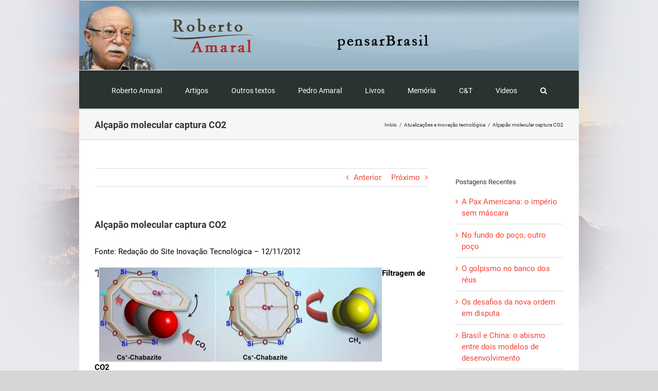

--- FILE ---
content_type: text/html; charset=UTF-8
request_url: https://ramaral.org/2012/11/12/alcapao-molecular-captura-co2/
body_size: 19883
content:
<!DOCTYPE html>
<html class="avada-html-layout-boxed avada-html-header-position-top avada-html-has-bg-image" lang="pt-BR" prefix="og: http://ogp.me/ns# fb: http://ogp.me/ns/fb#">
<head><meta http-equiv="Content-Type" content="text/html; charset=utf-8"/><script>if(navigator.userAgent.match(/MSIE|Internet Explorer/i)||navigator.userAgent.match(/Trident\/7\..*?rv:11/i)){var href=document.location.href;if(!href.match(/[?&]nowprocket/)){if(href.indexOf("?")==-1){if(href.indexOf("#")==-1){document.location.href=href+"?nowprocket=1"}else{document.location.href=href.replace("#","?nowprocket=1#")}}else{if(href.indexOf("#")==-1){document.location.href=href+"&nowprocket=1"}else{document.location.href=href.replace("#","&nowprocket=1#")}}}}</script><script>class RocketLazyLoadScripts{constructor(){this.triggerEvents=["keydown","mousedown","mousemove","touchmove","touchstart","touchend","wheel"],this.userEventHandler=this._triggerListener.bind(this),this.touchStartHandler=this._onTouchStart.bind(this),this.touchMoveHandler=this._onTouchMove.bind(this),this.touchEndHandler=this._onTouchEnd.bind(this),this.clickHandler=this._onClick.bind(this),this.interceptedClicks=[],window.addEventListener("pageshow",(e=>{this.persisted=e.persisted})),window.addEventListener("DOMContentLoaded",(()=>{this._preconnect3rdParties()})),this.delayedScripts={normal:[],async:[],defer:[]},this.allJQueries=[]}_addUserInteractionListener(e){document.hidden?e._triggerListener():(this.triggerEvents.forEach((t=>window.addEventListener(t,e.userEventHandler,{passive:!0}))),window.addEventListener("touchstart",e.touchStartHandler,{passive:!0}),window.addEventListener("mousedown",e.touchStartHandler),document.addEventListener("visibilitychange",e.userEventHandler))}_removeUserInteractionListener(){this.triggerEvents.forEach((e=>window.removeEventListener(e,this.userEventHandler,{passive:!0}))),document.removeEventListener("visibilitychange",this.userEventHandler)}_onTouchStart(e){"HTML"!==e.target.tagName&&(window.addEventListener("touchend",this.touchEndHandler),window.addEventListener("mouseup",this.touchEndHandler),window.addEventListener("touchmove",this.touchMoveHandler,{passive:!0}),window.addEventListener("mousemove",this.touchMoveHandler),e.target.addEventListener("click",this.clickHandler),this._renameDOMAttribute(e.target,"onclick","rocket-onclick"))}_onTouchMove(e){window.removeEventListener("touchend",this.touchEndHandler),window.removeEventListener("mouseup",this.touchEndHandler),window.removeEventListener("touchmove",this.touchMoveHandler,{passive:!0}),window.removeEventListener("mousemove",this.touchMoveHandler),e.target.removeEventListener("click",this.clickHandler),this._renameDOMAttribute(e.target,"rocket-onclick","onclick")}_onTouchEnd(e){window.removeEventListener("touchend",this.touchEndHandler),window.removeEventListener("mouseup",this.touchEndHandler),window.removeEventListener("touchmove",this.touchMoveHandler,{passive:!0}),window.removeEventListener("mousemove",this.touchMoveHandler)}_onClick(e){e.target.removeEventListener("click",this.clickHandler),this._renameDOMAttribute(e.target,"rocket-onclick","onclick"),this.interceptedClicks.push(e),e.preventDefault(),e.stopPropagation(),e.stopImmediatePropagation()}_replayClicks(){window.removeEventListener("touchstart",this.touchStartHandler,{passive:!0}),window.removeEventListener("mousedown",this.touchStartHandler),this.interceptedClicks.forEach((e=>{e.target.dispatchEvent(new MouseEvent("click",{view:e.view,bubbles:!0,cancelable:!0}))}))}_renameDOMAttribute(e,t,n){e.hasAttribute&&e.hasAttribute(t)&&(event.target.setAttribute(n,event.target.getAttribute(t)),event.target.removeAttribute(t))}_triggerListener(){this._removeUserInteractionListener(this),"loading"===document.readyState?document.addEventListener("DOMContentLoaded",this._loadEverythingNow.bind(this)):this._loadEverythingNow()}_preconnect3rdParties(){let e=[];document.querySelectorAll("script[type=rocketlazyloadscript]").forEach((t=>{if(t.hasAttribute("src")){const n=new URL(t.src).origin;n!==location.origin&&e.push({src:n,crossOrigin:t.crossOrigin||"module"===t.getAttribute("data-rocket-type")})}})),e=[...new Map(e.map((e=>[JSON.stringify(e),e]))).values()],this._batchInjectResourceHints(e,"preconnect")}async _loadEverythingNow(){this.lastBreath=Date.now(),this._delayEventListeners(),this._delayJQueryReady(this),this._handleDocumentWrite(),this._registerAllDelayedScripts(),this._preloadAllScripts(),await this._loadScriptsFromList(this.delayedScripts.normal),await this._loadScriptsFromList(this.delayedScripts.defer),await this._loadScriptsFromList(this.delayedScripts.async);try{await this._triggerDOMContentLoaded(),await this._triggerWindowLoad()}catch(e){}window.dispatchEvent(new Event("rocket-allScriptsLoaded")),this._replayClicks()}_registerAllDelayedScripts(){document.querySelectorAll("script[type=rocketlazyloadscript]").forEach((e=>{e.hasAttribute("src")?e.hasAttribute("async")&&!1!==e.async?this.delayedScripts.async.push(e):e.hasAttribute("defer")&&!1!==e.defer||"module"===e.getAttribute("data-rocket-type")?this.delayedScripts.defer.push(e):this.delayedScripts.normal.push(e):this.delayedScripts.normal.push(e)}))}async _transformScript(e){return await this._littleBreath(),new Promise((t=>{const n=document.createElement("script");[...e.attributes].forEach((e=>{let t=e.nodeName;"type"!==t&&("data-rocket-type"===t&&(t="type"),n.setAttribute(t,e.nodeValue))})),e.hasAttribute("src")?(n.addEventListener("load",t),n.addEventListener("error",t)):(n.text=e.text,t());try{e.parentNode.replaceChild(n,e)}catch(e){t()}}))}async _loadScriptsFromList(e){const t=e.shift();return t?(await this._transformScript(t),this._loadScriptsFromList(e)):Promise.resolve()}_preloadAllScripts(){this._batchInjectResourceHints([...this.delayedScripts.normal,...this.delayedScripts.defer,...this.delayedScripts.async],"preload")}_batchInjectResourceHints(e,t){var n=document.createDocumentFragment();e.forEach((e=>{if(e.src){const i=document.createElement("link");i.href=e.src,i.rel=t,"preconnect"!==t&&(i.as="script"),e.getAttribute&&"module"===e.getAttribute("data-rocket-type")&&(i.crossOrigin=!0),e.crossOrigin&&(i.crossOrigin=e.crossOrigin),n.appendChild(i)}})),document.head.appendChild(n)}_delayEventListeners(){let e={};function t(t,n){!function(t){function n(n){return e[t].eventsToRewrite.indexOf(n)>=0?"rocket-"+n:n}e[t]||(e[t]={originalFunctions:{add:t.addEventListener,remove:t.removeEventListener},eventsToRewrite:[]},t.addEventListener=function(){arguments[0]=n(arguments[0]),e[t].originalFunctions.add.apply(t,arguments)},t.removeEventListener=function(){arguments[0]=n(arguments[0]),e[t].originalFunctions.remove.apply(t,arguments)})}(t),e[t].eventsToRewrite.push(n)}function n(e,t){let n=e[t];Object.defineProperty(e,t,{get:()=>n||function(){},set(i){e["rocket"+t]=n=i}})}t(document,"DOMContentLoaded"),t(window,"DOMContentLoaded"),t(window,"load"),t(window,"pageshow"),t(document,"readystatechange"),n(document,"onreadystatechange"),n(window,"onload"),n(window,"onpageshow")}_delayJQueryReady(e){let t=window.jQuery;Object.defineProperty(window,"jQuery",{get:()=>t,set(n){if(n&&n.fn&&!e.allJQueries.includes(n)){n.fn.ready=n.fn.init.prototype.ready=function(t){e.domReadyFired?t.bind(document)(n):document.addEventListener("rocket-DOMContentLoaded",(()=>t.bind(document)(n)))};const t=n.fn.on;n.fn.on=n.fn.init.prototype.on=function(){if(this[0]===window){function e(e){return e.split(" ").map((e=>"load"===e||0===e.indexOf("load.")?"rocket-jquery-load":e)).join(" ")}"string"==typeof arguments[0]||arguments[0]instanceof String?arguments[0]=e(arguments[0]):"object"==typeof arguments[0]&&Object.keys(arguments[0]).forEach((t=>{delete Object.assign(arguments[0],{[e(t)]:arguments[0][t]})[t]}))}return t.apply(this,arguments),this},e.allJQueries.push(n)}t=n}})}async _triggerDOMContentLoaded(){this.domReadyFired=!0,await this._littleBreath(),document.dispatchEvent(new Event("rocket-DOMContentLoaded")),await this._littleBreath(),window.dispatchEvent(new Event("rocket-DOMContentLoaded")),await this._littleBreath(),document.dispatchEvent(new Event("rocket-readystatechange")),await this._littleBreath(),document.rocketonreadystatechange&&document.rocketonreadystatechange()}async _triggerWindowLoad(){await this._littleBreath(),window.dispatchEvent(new Event("rocket-load")),await this._littleBreath(),window.rocketonload&&window.rocketonload(),await this._littleBreath(),this.allJQueries.forEach((e=>e(window).trigger("rocket-jquery-load"))),await this._littleBreath();const e=new Event("rocket-pageshow");e.persisted=this.persisted,window.dispatchEvent(e),await this._littleBreath(),window.rocketonpageshow&&window.rocketonpageshow({persisted:this.persisted})}_handleDocumentWrite(){const e=new Map;document.write=document.writeln=function(t){const n=document.currentScript,i=document.createRange(),r=n.parentElement;let o=e.get(n);void 0===o&&(o=n.nextSibling,e.set(n,o));const s=document.createDocumentFragment();i.setStart(s,0),s.appendChild(i.createContextualFragment(t)),r.insertBefore(s,o)}}async _littleBreath(){Date.now()-this.lastBreath>45&&(await this._requestAnimFrame(),this.lastBreath=Date.now())}async _requestAnimFrame(){return document.hidden?new Promise((e=>setTimeout(e))):new Promise((e=>requestAnimationFrame(e)))}static run(){const e=new RocketLazyLoadScripts;e._addUserInteractionListener(e)}}RocketLazyLoadScripts.run();</script>
	<meta http-equiv="X-UA-Compatible" content="IE=edge" />
	
	<meta name="viewport" content="width=device-width, initial-scale=1" />
	<title>Alçapão molecular captura CO2 &#8211; pensar Brasil</title>
<meta name='robots' content='max-image-preview:large' />
<link rel='dns-prefetch' href='//maps.googleapis.com' />
<link rel='dns-prefetch' href='//maps.gstatic.com' />
<link rel='dns-prefetch' href='//fonts.googleapis.com' />
<link rel='dns-prefetch' href='//fonts.gstatic.com' />
<link rel='dns-prefetch' href='//ajax.googleapis.com' />
<link rel='dns-prefetch' href='//apis.google.com' />
<link rel='dns-prefetch' href='//google-analytics.com' />
<link rel='dns-prefetch' href='//www.google-analytics.com' />
<link rel='dns-prefetch' href='//ssl.google-analytics.com' />
<link rel='dns-prefetch' href='//youtube.com' />
<link rel='dns-prefetch' href='//api.pinterest.com' />
<link rel='dns-prefetch' href='//cdnjs.cloudflare.com' />
<link rel='dns-prefetch' href='//connect.facebook.net' />
<link rel='dns-prefetch' href='//platform.twitter.com' />
<link rel='dns-prefetch' href='//syndication.twitter.com' />
<link rel='dns-prefetch' href='//platform.instagram.com' />
<link rel='dns-prefetch' href='//disqus.com' />
<link rel='dns-prefetch' href='//sitename.disqus.com' />
<link rel='dns-prefetch' href='//s7.addthis.com' />
<link rel='dns-prefetch' href='//platform.linkedin.com' />
<link rel='dns-prefetch' href='//w.sharethis.com' />
<link rel='dns-prefetch' href='//i0.wp.com' />
<link rel='dns-prefetch' href='//i1.wp.com' />
<link rel='dns-prefetch' href='//i2.wp.com' />
<link rel='dns-prefetch' href='//stats.wp.com' />
<link rel='dns-prefetch' href='//pixel.wp.com' />
<link rel='dns-prefetch' href='//s.gravatar.com' />
<link rel='dns-prefetch' href='//0.gravatar.com' />
<link rel='dns-prefetch' href='//2.gravatar.com' />
<link rel='dns-prefetch' href='//1.gravatar.com' />
<link rel='dns-prefetch' href='//www.googletagmanager.com' />
<link rel='dns-prefetch' href='//googletagmanager.com' />
<link rel="alternate" type="application/rss+xml" title="Feed para pensar Brasil &raquo;" href="https://ramaral.org/feed/" />
<link rel="alternate" type="application/rss+xml" title="Feed de comentários para pensar Brasil &raquo;" href="https://ramaral.org/comments/feed/" />
		
		
		
		
		
		<link rel="alternate" type="application/rss+xml" title="Feed de comentários para pensar Brasil &raquo; Alçapão molecular captura CO2" href="https://ramaral.org/2012/11/12/alcapao-molecular-captura-co2/feed/" />

		<meta property="og:title" content="Alçapão molecular captura CO2"/>
		<meta property="og:type" content="article"/>
		<meta property="og:url" content="https://ramaral.org/2012/11/12/alcapao-molecular-captura-co2/"/>
		<meta property="og:site_name" content="pensar Brasil"/>
		<meta property="og:description" content="Fonte: Redação do Site Inovação Tecnológica - 12/11/2012

&quot;] Filtragem de CO2

Pesquisadores australianos desenvolveram uma nova técnica para capturar e armazenar dióxido de carbono (CO2) de forma simples e seletiva.

Os cientistas acreditam que capturar e guardar o CO2 emitido pelas atividades humanas é a única forma de evitar"/>

									<meta property="og:image" content="https://ramaral.org/wp-content/uploads/2019/05/logo.png"/>
							<script type="rocketlazyloadscript" data-rocket-type="text/javascript">
/* <![CDATA[ */
window._wpemojiSettings = {"baseUrl":"https:\/\/s.w.org\/images\/core\/emoji\/14.0.0\/72x72\/","ext":".png","svgUrl":"https:\/\/s.w.org\/images\/core\/emoji\/14.0.0\/svg\/","svgExt":".svg","source":{"concatemoji":"https:\/\/ramaral.org\/wp-includes\/js\/wp-emoji-release.min.js?ver=6.4.7"}};
/*! This file is auto-generated */
!function(i,n){var o,s,e;function c(e){try{var t={supportTests:e,timestamp:(new Date).valueOf()};sessionStorage.setItem(o,JSON.stringify(t))}catch(e){}}function p(e,t,n){e.clearRect(0,0,e.canvas.width,e.canvas.height),e.fillText(t,0,0);var t=new Uint32Array(e.getImageData(0,0,e.canvas.width,e.canvas.height).data),r=(e.clearRect(0,0,e.canvas.width,e.canvas.height),e.fillText(n,0,0),new Uint32Array(e.getImageData(0,0,e.canvas.width,e.canvas.height).data));return t.every(function(e,t){return e===r[t]})}function u(e,t,n){switch(t){case"flag":return n(e,"\ud83c\udff3\ufe0f\u200d\u26a7\ufe0f","\ud83c\udff3\ufe0f\u200b\u26a7\ufe0f")?!1:!n(e,"\ud83c\uddfa\ud83c\uddf3","\ud83c\uddfa\u200b\ud83c\uddf3")&&!n(e,"\ud83c\udff4\udb40\udc67\udb40\udc62\udb40\udc65\udb40\udc6e\udb40\udc67\udb40\udc7f","\ud83c\udff4\u200b\udb40\udc67\u200b\udb40\udc62\u200b\udb40\udc65\u200b\udb40\udc6e\u200b\udb40\udc67\u200b\udb40\udc7f");case"emoji":return!n(e,"\ud83e\udef1\ud83c\udffb\u200d\ud83e\udef2\ud83c\udfff","\ud83e\udef1\ud83c\udffb\u200b\ud83e\udef2\ud83c\udfff")}return!1}function f(e,t,n){var r="undefined"!=typeof WorkerGlobalScope&&self instanceof WorkerGlobalScope?new OffscreenCanvas(300,150):i.createElement("canvas"),a=r.getContext("2d",{willReadFrequently:!0}),o=(a.textBaseline="top",a.font="600 32px Arial",{});return e.forEach(function(e){o[e]=t(a,e,n)}),o}function t(e){var t=i.createElement("script");t.src=e,t.defer=!0,i.head.appendChild(t)}"undefined"!=typeof Promise&&(o="wpEmojiSettingsSupports",s=["flag","emoji"],n.supports={everything:!0,everythingExceptFlag:!0},e=new Promise(function(e){i.addEventListener("DOMContentLoaded",e,{once:!0})}),new Promise(function(t){var n=function(){try{var e=JSON.parse(sessionStorage.getItem(o));if("object"==typeof e&&"number"==typeof e.timestamp&&(new Date).valueOf()<e.timestamp+604800&&"object"==typeof e.supportTests)return e.supportTests}catch(e){}return null}();if(!n){if("undefined"!=typeof Worker&&"undefined"!=typeof OffscreenCanvas&&"undefined"!=typeof URL&&URL.createObjectURL&&"undefined"!=typeof Blob)try{var e="postMessage("+f.toString()+"("+[JSON.stringify(s),u.toString(),p.toString()].join(",")+"));",r=new Blob([e],{type:"text/javascript"}),a=new Worker(URL.createObjectURL(r),{name:"wpTestEmojiSupports"});return void(a.onmessage=function(e){c(n=e.data),a.terminate(),t(n)})}catch(e){}c(n=f(s,u,p))}t(n)}).then(function(e){for(var t in e)n.supports[t]=e[t],n.supports.everything=n.supports.everything&&n.supports[t],"flag"!==t&&(n.supports.everythingExceptFlag=n.supports.everythingExceptFlag&&n.supports[t]);n.supports.everythingExceptFlag=n.supports.everythingExceptFlag&&!n.supports.flag,n.DOMReady=!1,n.readyCallback=function(){n.DOMReady=!0}}).then(function(){return e}).then(function(){var e;n.supports.everything||(n.readyCallback(),(e=n.source||{}).concatemoji?t(e.concatemoji):e.wpemoji&&e.twemoji&&(t(e.twemoji),t(e.wpemoji)))}))}((window,document),window._wpemojiSettings);
/* ]]> */
</script>
<style id='wp-emoji-styles-inline-css' type='text/css'>

	img.wp-smiley, img.emoji {
		display: inline !important;
		border: none !important;
		box-shadow: none !important;
		height: 1em !important;
		width: 1em !important;
		margin: 0 0.07em !important;
		vertical-align: -0.1em !important;
		background: none !important;
		padding: 0 !important;
	}
</style>
<style id='classic-theme-styles-inline-css' type='text/css'>
/*! This file is auto-generated */
.wp-block-button__link{color:#fff;background-color:#32373c;border-radius:9999px;box-shadow:none;text-decoration:none;padding:calc(.667em + 2px) calc(1.333em + 2px);font-size:1.125em}.wp-block-file__button{background:#32373c;color:#fff;text-decoration:none}
</style>
<style id='global-styles-inline-css' type='text/css'>
body{--wp--preset--color--black: #000000;--wp--preset--color--cyan-bluish-gray: #abb8c3;--wp--preset--color--white: #ffffff;--wp--preset--color--pale-pink: #f78da7;--wp--preset--color--vivid-red: #cf2e2e;--wp--preset--color--luminous-vivid-orange: #ff6900;--wp--preset--color--luminous-vivid-amber: #fcb900;--wp--preset--color--light-green-cyan: #7bdcb5;--wp--preset--color--vivid-green-cyan: #00d084;--wp--preset--color--pale-cyan-blue: #8ed1fc;--wp--preset--color--vivid-cyan-blue: #0693e3;--wp--preset--color--vivid-purple: #9b51e0;--wp--preset--gradient--vivid-cyan-blue-to-vivid-purple: linear-gradient(135deg,rgba(6,147,227,1) 0%,rgb(155,81,224) 100%);--wp--preset--gradient--light-green-cyan-to-vivid-green-cyan: linear-gradient(135deg,rgb(122,220,180) 0%,rgb(0,208,130) 100%);--wp--preset--gradient--luminous-vivid-amber-to-luminous-vivid-orange: linear-gradient(135deg,rgba(252,185,0,1) 0%,rgba(255,105,0,1) 100%);--wp--preset--gradient--luminous-vivid-orange-to-vivid-red: linear-gradient(135deg,rgba(255,105,0,1) 0%,rgb(207,46,46) 100%);--wp--preset--gradient--very-light-gray-to-cyan-bluish-gray: linear-gradient(135deg,rgb(238,238,238) 0%,rgb(169,184,195) 100%);--wp--preset--gradient--cool-to-warm-spectrum: linear-gradient(135deg,rgb(74,234,220) 0%,rgb(151,120,209) 20%,rgb(207,42,186) 40%,rgb(238,44,130) 60%,rgb(251,105,98) 80%,rgb(254,248,76) 100%);--wp--preset--gradient--blush-light-purple: linear-gradient(135deg,rgb(255,206,236) 0%,rgb(152,150,240) 100%);--wp--preset--gradient--blush-bordeaux: linear-gradient(135deg,rgb(254,205,165) 0%,rgb(254,45,45) 50%,rgb(107,0,62) 100%);--wp--preset--gradient--luminous-dusk: linear-gradient(135deg,rgb(255,203,112) 0%,rgb(199,81,192) 50%,rgb(65,88,208) 100%);--wp--preset--gradient--pale-ocean: linear-gradient(135deg,rgb(255,245,203) 0%,rgb(182,227,212) 50%,rgb(51,167,181) 100%);--wp--preset--gradient--electric-grass: linear-gradient(135deg,rgb(202,248,128) 0%,rgb(113,206,126) 100%);--wp--preset--gradient--midnight: linear-gradient(135deg,rgb(2,3,129) 0%,rgb(40,116,252) 100%);--wp--preset--font-size--small: 11.25px;--wp--preset--font-size--medium: 20px;--wp--preset--font-size--large: 22.5px;--wp--preset--font-size--x-large: 42px;--wp--preset--font-size--normal: 15px;--wp--preset--font-size--xlarge: 30px;--wp--preset--font-size--huge: 45px;--wp--preset--spacing--20: 0.44rem;--wp--preset--spacing--30: 0.67rem;--wp--preset--spacing--40: 1rem;--wp--preset--spacing--50: 1.5rem;--wp--preset--spacing--60: 2.25rem;--wp--preset--spacing--70: 3.38rem;--wp--preset--spacing--80: 5.06rem;--wp--preset--shadow--natural: 6px 6px 9px rgba(0, 0, 0, 0.2);--wp--preset--shadow--deep: 12px 12px 50px rgba(0, 0, 0, 0.4);--wp--preset--shadow--sharp: 6px 6px 0px rgba(0, 0, 0, 0.2);--wp--preset--shadow--outlined: 6px 6px 0px -3px rgba(255, 255, 255, 1), 6px 6px rgba(0, 0, 0, 1);--wp--preset--shadow--crisp: 6px 6px 0px rgba(0, 0, 0, 1);}:where(.is-layout-flex){gap: 0.5em;}:where(.is-layout-grid){gap: 0.5em;}body .is-layout-flow > .alignleft{float: left;margin-inline-start: 0;margin-inline-end: 2em;}body .is-layout-flow > .alignright{float: right;margin-inline-start: 2em;margin-inline-end: 0;}body .is-layout-flow > .aligncenter{margin-left: auto !important;margin-right: auto !important;}body .is-layout-constrained > .alignleft{float: left;margin-inline-start: 0;margin-inline-end: 2em;}body .is-layout-constrained > .alignright{float: right;margin-inline-start: 2em;margin-inline-end: 0;}body .is-layout-constrained > .aligncenter{margin-left: auto !important;margin-right: auto !important;}body .is-layout-constrained > :where(:not(.alignleft):not(.alignright):not(.alignfull)){max-width: var(--wp--style--global--content-size);margin-left: auto !important;margin-right: auto !important;}body .is-layout-constrained > .alignwide{max-width: var(--wp--style--global--wide-size);}body .is-layout-flex{display: flex;}body .is-layout-flex{flex-wrap: wrap;align-items: center;}body .is-layout-flex > *{margin: 0;}body .is-layout-grid{display: grid;}body .is-layout-grid > *{margin: 0;}:where(.wp-block-columns.is-layout-flex){gap: 2em;}:where(.wp-block-columns.is-layout-grid){gap: 2em;}:where(.wp-block-post-template.is-layout-flex){gap: 1.25em;}:where(.wp-block-post-template.is-layout-grid){gap: 1.25em;}.has-black-color{color: var(--wp--preset--color--black) !important;}.has-cyan-bluish-gray-color{color: var(--wp--preset--color--cyan-bluish-gray) !important;}.has-white-color{color: var(--wp--preset--color--white) !important;}.has-pale-pink-color{color: var(--wp--preset--color--pale-pink) !important;}.has-vivid-red-color{color: var(--wp--preset--color--vivid-red) !important;}.has-luminous-vivid-orange-color{color: var(--wp--preset--color--luminous-vivid-orange) !important;}.has-luminous-vivid-amber-color{color: var(--wp--preset--color--luminous-vivid-amber) !important;}.has-light-green-cyan-color{color: var(--wp--preset--color--light-green-cyan) !important;}.has-vivid-green-cyan-color{color: var(--wp--preset--color--vivid-green-cyan) !important;}.has-pale-cyan-blue-color{color: var(--wp--preset--color--pale-cyan-blue) !important;}.has-vivid-cyan-blue-color{color: var(--wp--preset--color--vivid-cyan-blue) !important;}.has-vivid-purple-color{color: var(--wp--preset--color--vivid-purple) !important;}.has-black-background-color{background-color: var(--wp--preset--color--black) !important;}.has-cyan-bluish-gray-background-color{background-color: var(--wp--preset--color--cyan-bluish-gray) !important;}.has-white-background-color{background-color: var(--wp--preset--color--white) !important;}.has-pale-pink-background-color{background-color: var(--wp--preset--color--pale-pink) !important;}.has-vivid-red-background-color{background-color: var(--wp--preset--color--vivid-red) !important;}.has-luminous-vivid-orange-background-color{background-color: var(--wp--preset--color--luminous-vivid-orange) !important;}.has-luminous-vivid-amber-background-color{background-color: var(--wp--preset--color--luminous-vivid-amber) !important;}.has-light-green-cyan-background-color{background-color: var(--wp--preset--color--light-green-cyan) !important;}.has-vivid-green-cyan-background-color{background-color: var(--wp--preset--color--vivid-green-cyan) !important;}.has-pale-cyan-blue-background-color{background-color: var(--wp--preset--color--pale-cyan-blue) !important;}.has-vivid-cyan-blue-background-color{background-color: var(--wp--preset--color--vivid-cyan-blue) !important;}.has-vivid-purple-background-color{background-color: var(--wp--preset--color--vivid-purple) !important;}.has-black-border-color{border-color: var(--wp--preset--color--black) !important;}.has-cyan-bluish-gray-border-color{border-color: var(--wp--preset--color--cyan-bluish-gray) !important;}.has-white-border-color{border-color: var(--wp--preset--color--white) !important;}.has-pale-pink-border-color{border-color: var(--wp--preset--color--pale-pink) !important;}.has-vivid-red-border-color{border-color: var(--wp--preset--color--vivid-red) !important;}.has-luminous-vivid-orange-border-color{border-color: var(--wp--preset--color--luminous-vivid-orange) !important;}.has-luminous-vivid-amber-border-color{border-color: var(--wp--preset--color--luminous-vivid-amber) !important;}.has-light-green-cyan-border-color{border-color: var(--wp--preset--color--light-green-cyan) !important;}.has-vivid-green-cyan-border-color{border-color: var(--wp--preset--color--vivid-green-cyan) !important;}.has-pale-cyan-blue-border-color{border-color: var(--wp--preset--color--pale-cyan-blue) !important;}.has-vivid-cyan-blue-border-color{border-color: var(--wp--preset--color--vivid-cyan-blue) !important;}.has-vivid-purple-border-color{border-color: var(--wp--preset--color--vivid-purple) !important;}.has-vivid-cyan-blue-to-vivid-purple-gradient-background{background: var(--wp--preset--gradient--vivid-cyan-blue-to-vivid-purple) !important;}.has-light-green-cyan-to-vivid-green-cyan-gradient-background{background: var(--wp--preset--gradient--light-green-cyan-to-vivid-green-cyan) !important;}.has-luminous-vivid-amber-to-luminous-vivid-orange-gradient-background{background: var(--wp--preset--gradient--luminous-vivid-amber-to-luminous-vivid-orange) !important;}.has-luminous-vivid-orange-to-vivid-red-gradient-background{background: var(--wp--preset--gradient--luminous-vivid-orange-to-vivid-red) !important;}.has-very-light-gray-to-cyan-bluish-gray-gradient-background{background: var(--wp--preset--gradient--very-light-gray-to-cyan-bluish-gray) !important;}.has-cool-to-warm-spectrum-gradient-background{background: var(--wp--preset--gradient--cool-to-warm-spectrum) !important;}.has-blush-light-purple-gradient-background{background: var(--wp--preset--gradient--blush-light-purple) !important;}.has-blush-bordeaux-gradient-background{background: var(--wp--preset--gradient--blush-bordeaux) !important;}.has-luminous-dusk-gradient-background{background: var(--wp--preset--gradient--luminous-dusk) !important;}.has-pale-ocean-gradient-background{background: var(--wp--preset--gradient--pale-ocean) !important;}.has-electric-grass-gradient-background{background: var(--wp--preset--gradient--electric-grass) !important;}.has-midnight-gradient-background{background: var(--wp--preset--gradient--midnight) !important;}.has-small-font-size{font-size: var(--wp--preset--font-size--small) !important;}.has-medium-font-size{font-size: var(--wp--preset--font-size--medium) !important;}.has-large-font-size{font-size: var(--wp--preset--font-size--large) !important;}.has-x-large-font-size{font-size: var(--wp--preset--font-size--x-large) !important;}
.wp-block-navigation a:where(:not(.wp-element-button)){color: inherit;}
:where(.wp-block-post-template.is-layout-flex){gap: 1.25em;}:where(.wp-block-post-template.is-layout-grid){gap: 1.25em;}
:where(.wp-block-columns.is-layout-flex){gap: 2em;}:where(.wp-block-columns.is-layout-grid){gap: 2em;}
.wp-block-pullquote{font-size: 1.5em;line-height: 1.6;}
</style>
<link data-minify="1" rel='stylesheet' id='fusion-dynamic-css-css' href='https://ramaral.org/wp-content/cache/min/1/wp-content/uploads/fusion-styles/c4f6308df8b0199cae9a4f6e0a0b8d0b.min.css?ver=1729207272' type='text/css' media='all' />
<script type="rocketlazyloadscript" data-rocket-type="text/javascript" src="https://ramaral.org/wp-includes/js/jquery/jquery.min.js?ver=3.7.1" id="jquery-core-js"></script>
<script type="rocketlazyloadscript" data-rocket-type="text/javascript" src="https://ramaral.org/wp-includes/js/jquery/jquery-migrate.min.js?ver=3.4.1" id="jquery-migrate-js" defer></script>
<link rel="https://api.w.org/" href="https://ramaral.org/wp-json/" /><link rel="alternate" type="application/json" href="https://ramaral.org/wp-json/wp/v2/posts/1885" /><link rel="EditURI" type="application/rsd+xml" title="RSD" href="https://ramaral.org/xmlrpc.php?rsd" />
<meta name="generator" content="WordPress 6.4.7" />
<link rel="canonical" href="https://ramaral.org/2012/11/12/alcapao-molecular-captura-co2/" />
<link rel='shortlink' href='https://ramaral.org/?p=1885' />
<link rel="alternate" type="application/json+oembed" href="https://ramaral.org/wp-json/oembed/1.0/embed?url=https%3A%2F%2Framaral.org%2F2012%2F11%2F12%2Falcapao-molecular-captura-co2%2F" />
<link rel="alternate" type="text/xml+oembed" href="https://ramaral.org/wp-json/oembed/1.0/embed?url=https%3A%2F%2Framaral.org%2F2012%2F11%2F12%2Falcapao-molecular-captura-co2%2F&#038;format=xml" />
<style type="text/css" id="css-fb-visibility">@media screen and (max-width: 640px){.fusion-no-small-visibility{display:none !important;}body:not(.fusion-builder-ui-wireframe) .sm-text-align-center{text-align:center !important;}body:not(.fusion-builder-ui-wireframe) .sm-text-align-left{text-align:left !important;}body:not(.fusion-builder-ui-wireframe) .sm-text-align-right{text-align:right !important;}body:not(.fusion-builder-ui-wireframe) .sm-mx-auto{margin-left:auto !important;margin-right:auto !important;}body:not(.fusion-builder-ui-wireframe) .sm-ml-auto{margin-left:auto !important;}body:not(.fusion-builder-ui-wireframe) .sm-mr-auto{margin-right:auto !important;}body:not(.fusion-builder-ui-wireframe) .fusion-absolute-position-small{position:absolute;top:auto;width:100%;}}@media screen and (min-width: 641px) and (max-width: 1024px){.fusion-no-medium-visibility{display:none !important;}body:not(.fusion-builder-ui-wireframe) .md-text-align-center{text-align:center !important;}body:not(.fusion-builder-ui-wireframe) .md-text-align-left{text-align:left !important;}body:not(.fusion-builder-ui-wireframe) .md-text-align-right{text-align:right !important;}body:not(.fusion-builder-ui-wireframe) .md-mx-auto{margin-left:auto !important;margin-right:auto !important;}body:not(.fusion-builder-ui-wireframe) .md-ml-auto{margin-left:auto !important;}body:not(.fusion-builder-ui-wireframe) .md-mr-auto{margin-right:auto !important;}body:not(.fusion-builder-ui-wireframe) .fusion-absolute-position-medium{position:absolute;top:auto;width:100%;}}@media screen and (min-width: 1025px){.fusion-no-large-visibility{display:none !important;}body:not(.fusion-builder-ui-wireframe) .lg-text-align-center{text-align:center !important;}body:not(.fusion-builder-ui-wireframe) .lg-text-align-left{text-align:left !important;}body:not(.fusion-builder-ui-wireframe) .lg-text-align-right{text-align:right !important;}body:not(.fusion-builder-ui-wireframe) .lg-mx-auto{margin-left:auto !important;margin-right:auto !important;}body:not(.fusion-builder-ui-wireframe) .lg-ml-auto{margin-left:auto !important;}body:not(.fusion-builder-ui-wireframe) .lg-mr-auto{margin-right:auto !important;}body:not(.fusion-builder-ui-wireframe) .fusion-absolute-position-large{position:absolute;top:auto;width:100%;}}</style>		<script type="rocketlazyloadscript" data-rocket-type="text/javascript">
			var doc = document.documentElement;
			doc.setAttribute( 'data-useragent', navigator.userAgent );
		</script>
		<noscript><style id="rocket-lazyload-nojs-css">.rll-youtube-player, [data-lazy-src]{display:none !important;}</style></noscript>
	</head>

<body class="post-template-default single single-post postid-1885 single-format-standard fusion-image-hovers fusion-pagination-sizing fusion-button_size-large fusion-button_type-flat fusion-button_span-no avada-image-rollover-circle-yes avada-image-rollover-yes avada-image-rollover-direction-left fusion-has-button-gradient fusion-body ltr fusion-sticky-header no-tablet-sticky-header no-mobile-sticky-header no-mobile-slidingbar no-mobile-totop avada-has-rev-slider-styles fusion-disable-outline fusion-sub-menu-fade mobile-logo-pos-left layout-boxed-mode avada-has-boxed-modal-shadow-none layout-scroll-offset-full avada-has-zero-margin-offset-top has-sidebar fusion-top-header menu-text-align-center mobile-menu-design-classic fusion-show-pagination-text fusion-header-layout-v5 avada-responsive avada-footer-fx-none avada-menu-highlight-style-bar fusion-search-form-classic fusion-main-menu-search-dropdown fusion-avatar-square avada-dropdown-styles avada-blog-layout-large avada-blog-archive-layout-large avada-header-shadow-no avada-menu-icon-position-left avada-has-megamenu-shadow avada-has-mainmenu-dropdown-divider avada-has-mobile-menu-search avada-has-main-nav-search-icon avada-has-breadcrumb-mobile-hidden avada-has-titlebar-bar_and_content avada-has-bg-image-full avada-has-header-bg-image avada-header-bg-no-repeat avada-has-header-bg-parallax avada-has-pagination-width_height avada-flyout-menu-direction-fade avada-ec-views-v1" >
		<a class="skip-link screen-reader-text" href="#content">Ir para o conteúdo</a>

	<div id="boxed-wrapper">
		<div class="fusion-sides-frame"></div>
		<div id="wrapper" class="fusion-wrapper">
			<div id="home" style="position:relative;top:-1px;"></div>
			
				
			<header class="fusion-header-wrapper">
				<div class="fusion-header-v5 fusion-logo-alignment fusion-logo-left fusion-sticky-menu- fusion-sticky-logo- fusion-mobile-logo- fusion-sticky-menu-only fusion-header-menu-align-center fusion-mobile-menu-design-classic">
					
<div class="fusion-secondary-header">
	<div class="fusion-row">
							<div class="fusion-alignright">
				<nav class="fusion-secondary-menu" role="navigation" aria-label="Menu Secundário"></nav>			</div>
			</div>
</div>
<div class="fusion-header-sticky-height"></div>
<div class="fusion-sticky-header-wrapper"> <!-- start fusion sticky header wrapper -->
	<div class="fusion-header">
		<div class="fusion-row">
							<div class="fusion-logo" data-margin-top="31px" data-margin-bottom="31px" data-margin-left="0px" data-margin-right="0px">
			<a class="fusion-logo-link"  href="https://ramaral.org/" >

						<!-- standard logo -->
			<img src="data:image/svg+xml,%3Csvg%20xmlns='http://www.w3.org/2000/svg'%20viewBox='0%200%20667%2073'%3E%3C/svg%3E" data-lazy-srcset="https://ramaral.org/wp-content/uploads/2019/05/logo.png 1x" width="667" height="73" alt="pensar Brasil Logo" data-retina_logo_url="" class="fusion-standard-logo" data-lazy-src="https://ramaral.org/wp-content/uploads/2019/05/logo.png" /><noscript><img src="https://ramaral.org/wp-content/uploads/2019/05/logo.png" srcset="https://ramaral.org/wp-content/uploads/2019/05/logo.png 1x" width="667" height="73" alt="pensar Brasil Logo" data-retina_logo_url="" class="fusion-standard-logo" /></noscript>

			
					</a>
		</div>
										
					</div>
	</div>
	<div class="fusion-secondary-main-menu">
		<div class="fusion-row">
			<nav class="fusion-main-menu" aria-label="Menu Principal"><ul id="menu-nova-ordem-do-menu" class="fusion-menu"><li  id="menu-item-633"  class="menu-item menu-item-type-custom menu-item-object-custom menu-item-has-children menu-item-633 fusion-dropdown-menu"  data-item-id="633"><a  href="#" class="fusion-bar-highlight"><span class="menu-text">Roberto Amaral</span></a><ul class="sub-menu"><li  id="menu-item-778"  class="menu-item menu-item-type-post_type menu-item-object-page menu-item-778 fusion-dropdown-submenu" ><a  href="https://ramaral.org/biografia/" class="fusion-bar-highlight"><span>Dados biográficos</span></a></li><li  id="menu-item-16777"  class="menu-item menu-item-type-post_type menu-item-object-page menu-item-16777 fusion-dropdown-submenu" ><a  href="https://ramaral.org/memorial/" class="fusion-bar-highlight"><span>Memorial</span></a></li><li  id="menu-item-1060"  class="menu-item menu-item-type-post_type menu-item-object-page menu-item-1060 fusion-dropdown-submenu" ><a  href="https://ramaral.org/curriculo-lattes/" class="fusion-bar-highlight"><span>Currículo Lattes</span></a></li><li  id="menu-item-1884"  class="menu-item menu-item-type-custom menu-item-object-custom menu-item-has-children menu-item-1884 fusion-dropdown-submenu" ><a  href="#" class="fusion-bar-highlight"><span>Medalhas e condecorações</span></a><ul class="sub-menu"><li  id="menu-item-2022"  class="menu-item menu-item-type-custom menu-item-object-custom menu-item-2022" ><a  href="https://ramaral.org/?page_id=2020" class="fusion-bar-highlight"><span>Relação</span></a></li><li  id="menu-item-684"  class="menu-item menu-item-type-custom menu-item-object-custom menu-item-684" ><a  href="https://ramaral.org/?page_id=166" class="fusion-bar-highlight"><span>Medalha Virgílio Távora</span></a></li><li  id="menu-item-2944"  class="menu-item menu-item-type-custom menu-item-object-custom menu-item-2944" ><a  href="https://ramaral.org/?p=3911" class="fusion-bar-highlight"><span>Medalha Boticário Ferreira</span></a></li><li  id="menu-item-4037"  class="menu-item menu-item-type-custom menu-item-object-custom menu-item-4037" ><a  href="https://ramaral.org/?p=3886" class="fusion-bar-highlight"><span>Medalha Renascença</span></a></li><li  id="menu-item-2945"  class="menu-item menu-item-type-custom menu-item-object-custom menu-item-2945" ><a  href="https://ramaral.org/?p=2949" class="fusion-bar-highlight"><span>Título de Cidadão Carioca</span></a></li><li  id="menu-item-2946"  class="menu-item menu-item-type-custom menu-item-object-custom menu-item-2946" ><a  href="https://ramaral.org/?p=2947" class="fusion-bar-highlight"><span>Título de Cidadão de Maceió</span></a></li></ul></li><li  id="menu-item-1760"  class="menu-item menu-item-type-custom menu-item-object-custom menu-item-has-children menu-item-1760 fusion-dropdown-submenu" ><a  href="#" class="fusion-bar-highlight"><span>Bibliografia</span></a><ul class="sub-menu"><li  id="menu-item-1063"  class="menu-item menu-item-type-post_type menu-item-object-page menu-item-1063" ><a  href="https://ramaral.org/bibliografia-de-roberto-amaral/" class="fusion-bar-highlight"><span>Livros</span></a></li><li  id="menu-item-1130"  class="menu-item menu-item-type-post_type menu-item-object-page menu-item-1130" ><a  href="https://ramaral.org/2-2-fortuna-critica/" class="fusion-bar-highlight"><span>Fortuna crítica</span></a></li></ul></li><li  id="menu-item-1127"  class="menu-item menu-item-type-custom menu-item-object-custom menu-item-1127 fusion-dropdown-submenu" ><a  href="https://ramaral.org/?page_id=294" class="fusion-bar-highlight"><span>Álbum</span></a></li><li  id="menu-item-9159"  class="menu-item menu-item-type-custom menu-item-object-custom menu-item-9159 fusion-dropdown-submenu" ><a  href="https://ramaral.org/?page_id=5863" class="fusion-bar-highlight"><span>70 Anos Roberto Amaral</span></a></li></ul></li><li  id="menu-item-1765"  class="menu-item menu-item-type-custom menu-item-object-custom menu-item-has-children menu-item-1765 fusion-dropdown-menu"  data-item-id="1765"><a  href="#" class="fusion-bar-highlight"><span class="menu-text">Artigos</span></a><ul class="sub-menu"><li  id="menu-item-16660"  class="menu-item menu-item-type-post_type menu-item-object-page menu-item-16660 fusion-dropdown-submenu" ><a  href="https://ramaral.org/artigos-ra/" class="fusion-bar-highlight"><span>Artigos RA (listagem)</span></a></li><li  id="menu-item-1926"  class="menu-item menu-item-type-taxonomy menu-item-object-category menu-item-1926 fusion-dropdown-submenu" ><a  href="https://ramaral.org/category/artigos/" class="fusion-bar-highlight"><span>Artigos</span></a></li><li  id="menu-item-1927"  class="menu-item menu-item-type-taxonomy menu-item-object-category menu-item-1927 fusion-dropdown-submenu" ><a  href="https://ramaral.org/category/ensaios-em-obras-coletivas/" class="fusion-bar-highlight"><span>Ensaios em obras coletivas</span></a></li><li  id="menu-item-1133"  class="menu-item menu-item-type-taxonomy menu-item-object-category menu-item-1133 fusion-dropdown-submenu" ><a  href="https://ramaral.org/category/jornal-brasil/" class="fusion-bar-highlight"><span>Jornal Brasil Socialista</span></a></li><li  id="menu-item-1146"  class="menu-item menu-item-type-taxonomy menu-item-object-category menu-item-1146 fusion-dropdown-submenu" ><a  href="https://ramaral.org/category/artigos/revista-carta-capital/" class="fusion-bar-highlight"><span>Revista Carta Capital</span></a></li><li  id="menu-item-1100"  class="menu-item menu-item-type-taxonomy menu-item-object-category menu-item-1100 fusion-dropdown-submenu" ><a  href="https://ramaral.org/category/artigos/revista-ciencia-politica/" class="fusion-bar-highlight"><span>Revista Ciência Política</span></a></li><li  id="menu-item-901"  class="menu-item menu-item-type-post_type menu-item-object-page menu-item-901 fusion-dropdown-submenu" ><a  href="https://ramaral.org/comunicacaopolitica/" class="fusion-bar-highlight"><span>Revista Comunicação&#038;política</span></a></li><li  id="menu-item-16784"  class="menu-item menu-item-type-taxonomy menu-item-object-category menu-item-16784 fusion-dropdown-submenu" ><a  href="https://ramaral.org/category/artigos/estudos-constitucionais/" class="fusion-bar-highlight"><span>Revista Latino-americana de Estudos Constitucionais</span></a></li><li  id="menu-item-16782"  class="menu-item menu-item-type-taxonomy menu-item-object-category menu-item-16782 fusion-dropdown-submenu" ><a  href="https://ramaral.org/category/artigos/informacao-legislativa/" class="fusion-bar-highlight"><span>Revista Informação Legislativa</span></a></li><li  id="menu-item-1264"  class="menu-item menu-item-type-post_type menu-item-object-page menu-item-1264 fusion-dropdown-submenu" ><a  href="https://ramaral.org/3-1-5-revista-pensabrasil/" class="fusion-bar-highlight"><span>Revista pensarBrasil</span></a></li></ul></li><li  id="menu-item-1764"  class="menu-item menu-item-type-custom menu-item-object-custom menu-item-has-children menu-item-1764 fusion-dropdown-menu"  data-item-id="1764"><a  href="#" class="fusion-bar-highlight"><span class="menu-text">Outros textos</span></a><ul class="sub-menu"><li  id="menu-item-1085"  class="menu-item menu-item-type-taxonomy menu-item-object-category menu-item-1085 fusion-dropdown-submenu" ><a  href="https://ramaral.org/category/conferencias-e-palestras/" class="fusion-bar-highlight"><span>Conferências e palestras</span></a></li><li  id="menu-item-398"  class="menu-item menu-item-type-taxonomy menu-item-object-category menu-item-398 fusion-dropdown-submenu" ><a  href="https://ramaral.org/category/diversos/discursos/" class="fusion-bar-highlight"><span>Discursos</span></a></li><li  id="menu-item-1925"  class="menu-item menu-item-type-taxonomy menu-item-object-category menu-item-1925 fusion-dropdown-submenu" ><a  href="https://ramaral.org/category/entrevistas-2/" class="fusion-bar-highlight"><span>Entrevistas</span></a></li><li  id="menu-item-5841"  class="menu-item menu-item-type-custom menu-item-object-custom menu-item-5841 fusion-dropdown-submenu" ><a  href="https://ramaral.org/?page_id=5788" class="fusion-bar-highlight"><span>Grandes Momentos do Parlamento Brasileiro</span></a></li><li  id="menu-item-526"  class="menu-item menu-item-type-taxonomy menu-item-object-category menu-item-526 fusion-dropdown-submenu" ><a  href="https://ramaral.org/category/diversos/prologos-introducoes-apresentacoes-orelhas-etc/" class="fusion-bar-highlight"><span>Prólogos, introduções, apresentações, orelhas, etc.</span></a></li></ul></li><li  id="menu-item-19218"  class="menu-item menu-item-type-taxonomy menu-item-object-category menu-item-19218"  data-item-id="19218"><a  href="https://ramaral.org/category/pedro-amaral/" class="fusion-bar-highlight"><span class="menu-text">Pedro Amaral</span></a></li><li  id="menu-item-1922"  class="menu-item menu-item-type-custom menu-item-object-custom menu-item-has-children menu-item-1922 fusion-dropdown-menu"  data-item-id="1922"><a  href="#" class="fusion-bar-highlight"><span class="menu-text">Livros</span></a><ul class="sub-menu"><li  id="menu-item-1344"  class="menu-item menu-item-type-taxonomy menu-item-object-category menu-item-1344 fusion-dropdown-submenu" ><a  href="https://ramaral.org/category/obras-de-acesso-livre/" class="fusion-bar-highlight"><span>Obras de acesso livre</span></a></li><li  id="menu-item-1962"  class="menu-item menu-item-type-taxonomy menu-item-object-category menu-item-1962 fusion-dropdown-submenu" ><a  href="https://ramaral.org/category/textos-politicos-da-historia-do-brasil/" class="fusion-bar-highlight"><span>Textos políticos da história do Brasil</span></a></li><li  id="menu-item-1134"  class="menu-item menu-item-type-taxonomy menu-item-object-category menu-item-1134 fusion-dropdown-submenu" ><a  href="https://ramaral.org/category/repertorio-enciclopedico-do-direito-brasileiro/" class="fusion-bar-highlight"><span>Repertório enciclopédico do direito brasileiro</span></a></li></ul></li><li  id="menu-item-1921"  class="menu-item menu-item-type-custom menu-item-object-custom menu-item-has-children menu-item-1921 fusion-dropdown-menu"  data-item-id="1921"><a  href="#" class="fusion-bar-highlight"><span class="menu-text">Memória</span></a><ul class="sub-menu"><li  id="menu-item-1919"  class="menu-item menu-item-type-taxonomy menu-item-object-category menu-item-1919 fusion-dropdown-submenu" ><a  href="https://ramaral.org/category/memoria-antonio-houaiss/" class="fusion-bar-highlight"><span>Memorial Antônio Houaiss</span></a></li><li  id="menu-item-5838"  class="menu-item menu-item-type-taxonomy menu-item-object-category menu-item-5838 fusion-dropdown-submenu" ><a  href="https://ramaral.org/category/memorial-isaac-amaral/" class="fusion-bar-highlight"><span>Memorial Isaac Amaral</span></a></li><li  id="menu-item-1920"  class="menu-item menu-item-type-taxonomy menu-item-object-category menu-item-1920 fusion-dropdown-submenu" ><a  href="https://ramaral.org/category/memoria-jamil-haddad/" class="fusion-bar-highlight"><span>Memorial Jamil Haddad</span></a></li></ul></li><li  id="menu-item-1874"  class="menu-item menu-item-type-custom menu-item-object-custom menu-item-has-children menu-item-1874 fusion-dropdown-menu"  data-item-id="1874"><a  href="#" class="fusion-bar-highlight"><span class="menu-text">C&#038;T</span></a><ul class="sub-menu"><li  id="menu-item-1672"  class="menu-item menu-item-type-taxonomy menu-item-object-category menu-item-1672 fusion-dropdown-submenu" ><a  href="https://ramaral.org/category/ct/" class="fusion-bar-highlight"><span>Ciência e Tecnologia</span></a></li></ul></li><li  id="menu-item-1316"  class="menu-item menu-item-type-taxonomy menu-item-object-category menu-item-1316"  data-item-id="1316"><a  href="https://ramaral.org/category/videos-new/" class="fusion-bar-highlight"><span class="menu-text">Videos</span></a></li><li class="fusion-custom-menu-item fusion-main-menu-search"><a class="fusion-main-menu-icon fusion-bar-highlight" href="#" aria-label="Pesquisar" data-title="Pesquisar" title="Pesquisar" role="button" aria-expanded="false"></a><div class="fusion-custom-menu-item-contents">		<form role="search" class="searchform fusion-search-form  fusion-search-form-classic" method="get" action="https://ramaral.org/">
			<div class="fusion-search-form-content">

				
				<div class="fusion-search-field search-field">
					<label><span class="screen-reader-text">Buscar resultados para:</span>
													<input type="search" value="" name="s" class="s" placeholder="Pesquisar..." required aria-required="true" aria-label="Pesquisar..."/>
											</label>
				</div>
				<div class="fusion-search-button search-button">
					<input type="submit" class="fusion-search-submit searchsubmit" aria-label="Pesquisar" value="&#xf002;" />
									</div>

				
			</div>


			
		</form>
		</div></li></ul></nav>
<nav class="fusion-mobile-nav-holder fusion-mobile-menu-text-align-left" aria-label="Main Menu Mobile"></nav>

			
<div class="fusion-clearfix"></div>
<div class="fusion-mobile-menu-search">
			<form role="search" class="searchform fusion-search-form  fusion-search-form-classic" method="get" action="https://ramaral.org/">
			<div class="fusion-search-form-content">

				
				<div class="fusion-search-field search-field">
					<label><span class="screen-reader-text">Buscar resultados para:</span>
													<input type="search" value="" name="s" class="s" placeholder="Pesquisar..." required aria-required="true" aria-label="Pesquisar..."/>
											</label>
				</div>
				<div class="fusion-search-button search-button">
					<input type="submit" class="fusion-search-submit searchsubmit" aria-label="Pesquisar" value="&#xf002;" />
									</div>

				
			</div>


			
		</form>
		</div>
		</div>
	</div>
</div> <!-- end fusion sticky header wrapper -->
				</div>
				<div class="fusion-clearfix"></div>
			</header>
							
						<div id="sliders-container" class="fusion-slider-visibility">
					</div>
				
				
			
			<div class="avada-page-titlebar-wrapper" role="banner">
	<div class="fusion-page-title-bar fusion-page-title-bar-none fusion-page-title-bar-left">
		<div class="fusion-page-title-row">
			<div class="fusion-page-title-wrapper">
				<div class="fusion-page-title-captions">

																							<h1 class="entry-title">Alçapão molecular captura CO2</h1>

											
					
				</div>

															<div class="fusion-page-title-secondary">
							<div class="fusion-breadcrumbs"><span class="fusion-breadcrumb-item"><a href="https://ramaral.org" class="fusion-breadcrumb-link"><span >Início</span></a></span><span class="fusion-breadcrumb-sep">/</span><span class="fusion-breadcrumb-item"><a href="https://ramaral.org/category/atualizacoes-e-inovacao-tecnologica/" class="fusion-breadcrumb-link"><span >Atualizações e inovação tecnológica</span></a></span><span class="fusion-breadcrumb-sep">/</span><span class="fusion-breadcrumb-item"><span  class="breadcrumb-leaf">Alçapão molecular captura CO2</span></span></div>						</div>
									
			</div>
		</div>
	</div>
</div>

						<main id="main" class="clearfix ">
				<div class="fusion-row" style="">

<section id="content" style="float: left;">
			<div class="single-navigation clearfix">
			<a href="https://ramaral.org/2012/11/12/eletronica-flexivel-vai-pegar-no-seu-pe/" rel="prev">Anterior</a>			<a href="https://ramaral.org/2012/11/12/obras-politicas-do-brasil-imperial-dicionario-do-pensamento-brasileiro/" rel="next">Próximo</a>		</div>
	
					<article id="post-1885" class="post post-1885 type-post status-publish format-standard hentry category-atualizacoes-e-inovacao-tecnologica">
																		<h2 class="entry-title fusion-post-title">Alçapão molecular captura CO2</h2>							
				
						<div class="post-content">
				<p>Fonte: Redação do Site Inovação Tecnológica &#8211; 12/11/2012</p>
<p>&#8221;]<img fetchpriority="high" decoding="async" class="lazyload size-full wp-image-1886" title="010125121112-alcapao-co2" src="http://ramaral.org/ra/wp-content/uploads/2012/12/010125121112-alcapao-co2.jpg" data-orig-src="http://ramaral.org/ra/wp-content/uploads/2012/12/010125121112-alcapao-co2.jpg" alt="" width="550" height="183" srcset="data:image/svg+xml,%3Csvg%20xmlns%3D%27http%3A%2F%2Fwww.w3.org%2F2000%2Fsvg%27%20width%3D%27550%27%20height%3D%27183%27%20viewBox%3D%270%200%20550%20183%27%3E%3Crect%20width%3D%27550%27%20height%3D%27183%27%20fill-opacity%3D%220%22%2F%3E%3C%2Fsvg%3E" data-srcset="https://ramaral.org/wp-content/uploads/2012/12/010125121112-alcapao-co2-150x49.jpg 150w, https://ramaral.org/wp-content/uploads/2012/12/010125121112-alcapao-co2-300x99.jpg 300w, https://ramaral.org/wp-content/uploads/2012/12/010125121112-alcapao-co2.jpg 550w" data-sizes="auto" data-orig-sizes="(max-width: 550px) 100vw, 550px" /><strong>Filtragem de CO2</strong></p>
<p>Pesquisadores australianos desenvolveram uma nova técnica para capturar e armazenar dióxido de carbono (CO2) de forma simples e seletiva.</p>
<p>Os cientistas acreditam que capturar e guardar o CO2 emitido pelas atividades humanas é a única forma de evitar que o aquecimento global atinja níveis perigosos.</p>
<p>E não apenas guardar, já que o gás é um recurso útil para a fabricação de produtos químicos, combustíveis e até medicamentos.</p>
<p>No entanto, os processos atuais são ineficientes e exigem várias fases de extração para produzir dióxido de carbono puro o suficiente para sua reutilização ou armazenagem.</p>
<p><strong>Nanopeneira</strong></p>
<p>Uma das técnicas mais usadas para a captura do dióxido de carbono é através de uma peneira molecular, um sistema de filtragem ultrafina que captura uma variedade de moléculas, que precisam depois ser separadas por meio de mais filtragens, até se obter apenas o CO2.</p>
<p>Agora, Jin Shang e seus colegas da Universidade de Melbourne desenvolveram uma nanopeneira com uma dupla vantagem.</p>
<p>A primeira é que ela possui um mecanismo de abre e fecha, parecido com um alçapão, que não deixa a molécula de CO2 retornar, aumentando a eficiência e diminuindo a necessidade de energia para a filtragem.</p>
<p>O segundo é que nanopeneira é seletiva, capturando apenas as moléculas de dióxido de carbono, eliminando assim a necessidade de refiltragens e gerando um gás puro.</p>
<p><strong>Purificação de gás natural</strong></p>
<p>&#8220;Os resultados sugerem que este novo material terá importantes aplicações para purificação de gás natural. Muitos campos de gás natural contêm dióxido de carbono em excesso, que deve ser removido antes que o gás possa ser liquefeito e enviado para uso,&#8221; explicou o professor Paul Webley.</p>
<p>Tão logo a molécula de CO2 passa pela nanopeneira, o alçapão molecular se fecha, aprisionando-a.</p>
<p>&#8220;Temos um novo material que é capaz de separar o dióxido de carbono de qualquer vapor, como a exaustão das usinas termoelétricas ou das fontes de gás natural. Embora não possamos mudar a indústria de uma vez só, estamos oferecendo uma ponte para uma solução viável,&#8221; disse Webley.</p>
<p>&nbsp;</p>
<address><span style="font-size: x-small;"><strong>Bibliografia:</strong></span><br />
<em style="font-size: x-small;">Discriminative Separation of Gases by a &#8220;Molecular Trapdoor&#8221; Mechanism in Chabazite Zeolites</em><br />
<span style="font-size: x-small;">Jin Shang, Gang Li, Ranjeet Singh, Qinfen Gu, Kate M. Nairn, Timothy J. Bastow, Nikhil V. Medhekar, Cara M. Doherty, Anita J. Hill, Jefferson Z. Liu, Paul A. Webley</span><br />
<span style="font-size: x-small;">Journal of the American Chemical Society</span><br />
<span style="font-size: x-small;">Vol.: Just Accepted Manuscript</span><br />
<span style="font-size: x-small;">DOI: 10.1021/ja309274y</span></address>
							</div>

												<div class="fusion-meta-info"><div class="fusion-meta-info-wrapper"><span class="vcard rich-snippet-hidden"><span class="fn"><a href="https://ramaral.org/author/ramaral/" title="Posts de Roberto Amaral" rel="author">Roberto Amaral</a></span></span><span class="updated rich-snippet-hidden">2013-02-22T13:24:38-03:00</span><span>12/11/2012</span><span class="fusion-inline-sep">|</span><a href="https://ramaral.org/category/atualizacoes-e-inovacao-tecnologica/" rel="category tag">Atualizações e inovação tecnológica</a><span class="fusion-inline-sep">|</span><span class="fusion-comments"><a href="https://ramaral.org/2012/11/12/alcapao-molecular-captura-co2/#respond">0 Comentários</a></span></div></div>													<div class="fusion-sharing-box fusion-theme-sharing-box fusion-single-sharing-box">
		<h4>Share This Story, Choose Your Platform!</h4>
		<div class="fusion-social-networks"><div class="fusion-social-networks-wrapper"><a  class="fusion-social-network-icon fusion-tooltip fusion-facebook awb-icon-facebook" style="color:var(--sharing_social_links_icon_color);" data-placement="top" data-title="Facebook" data-toggle="tooltip" title="Facebook" href="https://www.facebook.com/sharer.php?u=https%3A%2F%2Framaral.org%2F2012%2F11%2F12%2Falcapao-molecular-captura-co2%2F&amp;t=Al%C3%A7ap%C3%A3o%20molecular%20captura%20CO2" target="_blank"><span class="screen-reader-text">Facebook</span></a><a  class="fusion-social-network-icon fusion-tooltip fusion-twitter awb-icon-twitter" style="color:var(--sharing_social_links_icon_color);" data-placement="top" data-title="Twitter" data-toggle="tooltip" title="Twitter" href="https://twitter.com/share?url=https%3A%2F%2Framaral.org%2F2012%2F11%2F12%2Falcapao-molecular-captura-co2%2F&amp;text=Al%C3%A7ap%C3%A3o%20molecular%20captura%20CO2" target="_blank" rel="noopener noreferrer"><span class="screen-reader-text">Twitter</span></a><a  class="fusion-social-network-icon fusion-tooltip fusion-reddit awb-icon-reddit" style="color:var(--sharing_social_links_icon_color);" data-placement="top" data-title="Reddit" data-toggle="tooltip" title="Reddit" href="https://reddit.com/submit?url=https://ramaral.org/2012/11/12/alcapao-molecular-captura-co2/&amp;title=Al%C3%A7ap%C3%A3o%20molecular%20captura%20CO2" target="_blank" rel="noopener noreferrer"><span class="screen-reader-text">Reddit</span></a><a  class="fusion-social-network-icon fusion-tooltip fusion-linkedin awb-icon-linkedin" style="color:var(--sharing_social_links_icon_color);" data-placement="top" data-title="LinkedIn" data-toggle="tooltip" title="LinkedIn" href="https://www.linkedin.com/shareArticle?mini=true&amp;url=https%3A%2F%2Framaral.org%2F2012%2F11%2F12%2Falcapao-molecular-captura-co2%2F&amp;title=Al%C3%A7ap%C3%A3o%20molecular%20captura%20CO2&amp;summary=Fonte%3A%20Reda%C3%A7%C3%A3o%20do%20Site%20Inova%C3%A7%C3%A3o%20Tecnol%C3%B3gica%20-%2012%2F11%2F2012%0D%0A%0D%0A%22%5D%20Filtragem%20de%20CO2%0D%0A%0D%0APesquisadores%20australianos%20desenvolveram%20uma%20nova%20t%C3%A9cnica%20para%20capturar%20e%20armazenar%20di%C3%B3xido%20de%20carbono%20%28CO2%29%20de%20forma%20simples%20e%20seletiva.%0D%0A%0D%0AOs%20cientistas%20acreditam%20que%20capt" target="_blank" rel="noopener noreferrer"><span class="screen-reader-text">LinkedIn</span></a><a  class="fusion-social-network-icon fusion-tooltip fusion-whatsapp awb-icon-whatsapp" style="color:var(--sharing_social_links_icon_color);" data-placement="top" data-title="WhatsApp" data-toggle="tooltip" title="WhatsApp" href="https://api.whatsapp.com/send?text=https%3A%2F%2Framaral.org%2F2012%2F11%2F12%2Falcapao-molecular-captura-co2%2F" target="_blank" rel="noopener noreferrer"><span class="screen-reader-text">WhatsApp</span></a><a  class="fusion-social-network-icon fusion-tooltip fusion-tumblr awb-icon-tumblr" style="color:var(--sharing_social_links_icon_color);" data-placement="top" data-title="Tumblr" data-toggle="tooltip" title="Tumblr" href="https://www.tumblr.com/share/link?url=https%3A%2F%2Framaral.org%2F2012%2F11%2F12%2Falcapao-molecular-captura-co2%2F&amp;name=Al%C3%A7ap%C3%A3o%20molecular%20captura%20CO2&amp;description=Fonte%3A%20Reda%C3%A7%C3%A3o%20do%20Site%20Inova%C3%A7%C3%A3o%20Tecnol%C3%B3gica%20-%2012%2F11%2F2012%0D%0A%0D%0A%26quot%3B%5D%20Filtragem%20de%20CO2%0D%0A%0D%0APesquisadores%20australianos%20desenvolveram%20uma%20nova%20t%C3%A9cnica%20para%20capturar%20e%20armazenar%20di%C3%B3xido%20de%20carbono%20%28CO2%29%20de%20forma%20simples%20e%20seletiva.%0D%0A%0D%0AOs%20cientistas%20acreditam%20que%20capturar%20e%20guardar%20o%20CO2%20emitido%20pelas%20atividades%20humanas%20%C3%A9%20a%20%C3%BAnica%20forma%20de%20evitar" target="_blank" rel="noopener noreferrer"><span class="screen-reader-text">Tumblr</span></a><a  class="fusion-social-network-icon fusion-tooltip fusion-pinterest awb-icon-pinterest" style="color:var(--sharing_social_links_icon_color);" data-placement="top" data-title="Pinterest" data-toggle="tooltip" title="Pinterest" href="https://pinterest.com/pin/create/button/?url=https%3A%2F%2Framaral.org%2F2012%2F11%2F12%2Falcapao-molecular-captura-co2%2F&amp;description=Fonte%3A%20Reda%C3%A7%C3%A3o%20do%20Site%20Inova%C3%A7%C3%A3o%20Tecnol%C3%B3gica%20-%2012%2F11%2F2012%0D%0A%0D%0A%26quot%3B%5D%20Filtragem%20de%20CO2%0D%0A%0D%0APesquisadores%20australianos%20desenvolveram%20uma%20nova%20t%C3%A9cnica%20para%20capturar%20e%20armazenar%20di%C3%B3xido%20de%20carbono%20%28CO2%29%20de%20forma%20simples%20e%20seletiva.%0D%0A%0D%0AOs%20cientistas%20acreditam%20que%20capturar%20e%20guardar%20o%20CO2%20emitido%20pelas%20atividades%20humanas%20%C3%A9%20a%20%C3%BAnica%20forma%20de%20evitar&amp;media=" target="_blank" rel="noopener noreferrer"><span class="screen-reader-text">Pinterest</span></a><a  class="fusion-social-network-icon fusion-tooltip fusion-vk awb-icon-vk" style="color:var(--sharing_social_links_icon_color);" data-placement="top" data-title="Vk" data-toggle="tooltip" title="Vk" href="https://vk.com/share.php?url=https%3A%2F%2Framaral.org%2F2012%2F11%2F12%2Falcapao-molecular-captura-co2%2F&amp;title=Al%C3%A7ap%C3%A3o%20molecular%20captura%20CO2&amp;description=Fonte%3A%20Reda%C3%A7%C3%A3o%20do%20Site%20Inova%C3%A7%C3%A3o%20Tecnol%C3%B3gica%20-%2012%2F11%2F2012%0D%0A%0D%0A%26quot%3B%5D%20Filtragem%20de%20CO2%0D%0A%0D%0APesquisadores%20australianos%20desenvolveram%20uma%20nova%20t%C3%A9cnica%20para%20capturar%20e%20armazenar%20di%C3%B3xido%20de%20carbono%20%28CO2%29%20de%20forma%20simples%20e%20seletiva.%0D%0A%0D%0AOs%20cientistas%20acreditam%20que%20capturar%20e%20guardar%20o%20CO2%20emitido%20pelas%20atividades%20humanas%20%C3%A9%20a%20%C3%BAnica%20forma%20de%20evitar" target="_blank" rel="noopener noreferrer"><span class="screen-reader-text">Vk</span></a><a  class="fusion-social-network-icon fusion-tooltip fusion-mail awb-icon-mail fusion-last-social-icon" style="color:var(--sharing_social_links_icon_color);" data-placement="top" data-title="E-mail" data-toggle="tooltip" title="E-mail" href="mailto:?body=https://ramaral.org/2012/11/12/alcapao-molecular-captura-co2/&amp;subject=Al%C3%A7ap%C3%A3o%20molecular%20captura%20CO2" target="_self" rel="noopener noreferrer"><span class="screen-reader-text">E-mail</span></a><div class="fusion-clearfix"></div></div></div>	</div>
													<section class="related-posts single-related-posts">
					<div class="fusion-title fusion-title-size-three sep-double sep-solid" style="margin-top:0px;margin-bottom:31px;">
					<h3 class="title-heading-left" style="margin:0;">
						Postagens Relacionadas					</h3>
					<span class="awb-title-spacer"></span>
					<div class="title-sep-container">
						<div class="title-sep sep-double sep-solid"></div>
					</div>
				</div>
				
	
	
	
					<div class="fusion-carousel" data-imagesize="fixed" data-metacontent="no" data-autoplay="no" data-touchscroll="no" data-columns="5" data-itemmargin="44px" data-itemwidth="180" data-touchscroll="yes" data-scrollitems="">
		<div class="fusion-carousel-positioner">
			<ul class="fusion-carousel-holder">
																							<li class="fusion-carousel-item">
						<div class="fusion-carousel-item-wrapper">
							<div  class="fusion-image-wrapper fusion-image-size-fixed" aria-haspopup="true">
				  		<div class="fusion-placeholder-image" data-origheight="150" data-origwidth="1500px" style="height:150px;width:1500px;"></div>
		<div class="fusion-rollover">
	<div class="fusion-rollover-content">

														<a class="fusion-rollover-link" href="https://ramaral.org/2013/06/26/o-que-ocorre-nas-redes/">O que ocorre nas redes</a>
			
														
								
								
													
		
												<h4 class="fusion-rollover-title">
					<a class="fusion-rollover-title-link" href="https://ramaral.org/2013/06/26/o-que-ocorre-nas-redes/">
						O que ocorre nas redes					</a>
				</h4>
			
								
		
						<a class="fusion-link-wrapper" href="https://ramaral.org/2013/06/26/o-que-ocorre-nas-redes/" aria-label="O que ocorre nas redes"></a>
	</div>
</div>
</div>
													</div><!-- fusion-carousel-item-wrapper -->
					</li>
																			<li class="fusion-carousel-item">
						<div class="fusion-carousel-item-wrapper">
							<div  class="fusion-image-wrapper fusion-image-size-fixed" aria-haspopup="true">
				  		<div class="fusion-placeholder-image" data-origheight="150" data-origwidth="1500px" style="height:150px;width:1500px;"></div>
		<div class="fusion-rollover">
	<div class="fusion-rollover-content">

														<a class="fusion-rollover-link" href="https://ramaral.org/2013/02/06/tela-holografica-chega-as-12-polegadas-de-autentico-3d/">Tela holográfica chega às 12 polegadas de autêntico 3D</a>
			
														
								
								
													
		
												<h4 class="fusion-rollover-title">
					<a class="fusion-rollover-title-link" href="https://ramaral.org/2013/02/06/tela-holografica-chega-as-12-polegadas-de-autentico-3d/">
						Tela holográfica chega às 12 polegadas de autêntico 3D					</a>
				</h4>
			
								
		
						<a class="fusion-link-wrapper" href="https://ramaral.org/2013/02/06/tela-holografica-chega-as-12-polegadas-de-autentico-3d/" aria-label="Tela holográfica chega às 12 polegadas de autêntico 3D"></a>
	</div>
</div>
</div>
													</div><!-- fusion-carousel-item-wrapper -->
					</li>
																			<li class="fusion-carousel-item">
						<div class="fusion-carousel-item-wrapper">
							<div  class="fusion-image-wrapper fusion-image-size-fixed" aria-haspopup="true">
				  		<div class="fusion-placeholder-image" data-origheight="150" data-origwidth="1500px" style="height:150px;width:1500px;"></div>
		<div class="fusion-rollover">
	<div class="fusion-rollover-content">

														<a class="fusion-rollover-link" href="https://ramaral.org/2013/02/06/maior-bateria-do-mundo-equaliza-energia-dos-ventos/">Maior bateria do mundo equaliza energia dos ventos</a>
			
														
								
								
													
		
												<h4 class="fusion-rollover-title">
					<a class="fusion-rollover-title-link" href="https://ramaral.org/2013/02/06/maior-bateria-do-mundo-equaliza-energia-dos-ventos/">
						Maior bateria do mundo equaliza energia dos ventos					</a>
				</h4>
			
								
		
						<a class="fusion-link-wrapper" href="https://ramaral.org/2013/02/06/maior-bateria-do-mundo-equaliza-energia-dos-ventos/" aria-label="Maior bateria do mundo equaliza energia dos ventos"></a>
	</div>
</div>
</div>
													</div><!-- fusion-carousel-item-wrapper -->
					</li>
																			<li class="fusion-carousel-item">
						<div class="fusion-carousel-item-wrapper">
							<div  class="fusion-image-wrapper fusion-image-size-fixed" aria-haspopup="true">
				  		<div class="fusion-placeholder-image" data-origheight="150" data-origwidth="1500px" style="height:150px;width:1500px;"></div>
		<div class="fusion-rollover">
	<div class="fusion-rollover-content">

														<a class="fusion-rollover-link" href="https://ramaral.org/2013/02/06/solucao-de-misterio-biologico-impulsiona-inteligencia-artificial/">Solução de mistério biológico impulsiona inteligência artificial</a>
			
														
								
								
													
		
												<h4 class="fusion-rollover-title">
					<a class="fusion-rollover-title-link" href="https://ramaral.org/2013/02/06/solucao-de-misterio-biologico-impulsiona-inteligencia-artificial/">
						Solução de mistério biológico impulsiona inteligência artificial					</a>
				</h4>
			
								
		
						<a class="fusion-link-wrapper" href="https://ramaral.org/2013/02/06/solucao-de-misterio-biologico-impulsiona-inteligencia-artificial/" aria-label="Solução de mistério biológico impulsiona inteligência artificial"></a>
	</div>
</div>
</div>
													</div><!-- fusion-carousel-item-wrapper -->
					</li>
																			<li class="fusion-carousel-item">
						<div class="fusion-carousel-item-wrapper">
							<div  class="fusion-image-wrapper fusion-image-size-fixed" aria-haspopup="true">
				  		<div class="fusion-placeholder-image" data-origheight="150" data-origwidth="1500px" style="height:150px;width:1500px;"></div>
		<div class="fusion-rollover">
	<div class="fusion-rollover-content">

														<a class="fusion-rollover-link" href="https://ramaral.org/2013/02/06/metamateriais-domam-a-luz-no-interior-de-chips-fotonicos/">Metamateriais domam a luz no interior de chips fotônicos</a>
			
														
								
								
													
		
												<h4 class="fusion-rollover-title">
					<a class="fusion-rollover-title-link" href="https://ramaral.org/2013/02/06/metamateriais-domam-a-luz-no-interior-de-chips-fotonicos/">
						Metamateriais domam a luz no interior de chips fotônicos					</a>
				</h4>
			
								
		
						<a class="fusion-link-wrapper" href="https://ramaral.org/2013/02/06/metamateriais-domam-a-luz-no-interior-de-chips-fotonicos/" aria-label="Metamateriais domam a luz no interior de chips fotônicos"></a>
	</div>
</div>
</div>
													</div><!-- fusion-carousel-item-wrapper -->
					</li>
							</ul><!-- fusion-carousel-holder -->
										<div class="fusion-carousel-nav">
					<span class="fusion-nav-prev"></span>
					<span class="fusion-nav-next"></span>
				</div>
			
		</div><!-- fusion-carousel-positioner -->
	</div><!-- fusion-carousel -->
</section><!-- related-posts -->


																	</article>
	</section>
<aside id="sidebar" class="sidebar fusion-widget-area fusion-content-widget-area fusion-sidebar-right fusion-blogsidebar" style="float: right;" >
											
					
		<section id="recent-posts-3" class="widget widget_recent_entries">
		<div class="heading"><h4 class="widget-title">Postagens Recentes</h4></div>
		<ul>
											<li>
					<a href="https://ramaral.org/2026/01/12/a-pax-americana-o-imperio-sem-mascara/">A Pax Americana: o império sem máscara</a>
									</li>
											<li>
					<a href="https://ramaral.org/2025/12/14/no-fundo-do-poco-outro-poco/">No fundo do poço, outro poço</a>
									</li>
											<li>
					<a href="https://ramaral.org/2025/12/14/o-golpismo-no-banco-dos-reus/">O golpismo no banco dos réus</a>
									</li>
											<li>
					<a href="https://ramaral.org/2025/11/27/os-desafios-da-nova-ordem-em-disputa/">Os desafios da nova ordem em disputa</a>
									</li>
											<li>
					<a href="https://ramaral.org/2025/11/12/brasil-e-china-o-abismo-entre-dois-modelos-de-desenvolvimento/">Brasil e China: o abismo entre dois modelos de desenvolvimento</a>
									</li>
											<li>
					<a href="https://ramaral.org/2025/11/12/dependente-e-ocupado-ideologicamente-o-brasil-resiste/">Dependente e ocupado ideologicamente, o Brasil resiste</a>
									</li>
					</ul>

		</section><section id="linkcat-2" class="widget widget_links" style="border-style: solid;border-color:transparent;border-width:0px;"><div class="heading"><h4 class="widget-title">Links recomendados</h4></div>
	<ul class='xoxo blogroll'>
<li><a href="https://www.marxists.org/portugues/">Arquivo Marxista na Internet</a></li>
<li><a href="https://www.senado.gov.br/publicacoes/" rel="noopener" target="_blank">Edições Técnicas do Senado Federal</a></li>
<li><a href="https://www.forodesaopaulo.org">Foro de São Paulo</a></li>
<li><a href="https://www.marxismo21.org/">Marxismo21</a></li>
<li><a href="https://revistamirante.wordpress.com/" rel="noopener" target="_blank">Mirante</a></li>
<li><a href="https://www.mst.org.br">MST</a></li>
<li><a href="https://www.youtube.com/watch?v=AAIKYIQk-6Y&#038;feature=youtu.be" title="Conferência">Seminários da Brasilidade</a></li>
<li><a href="https://www.socialistinternational.org//" rel="noopener" target="_blank">Socialismo internacional</a></li>
<li><a href="https://www.une.org.br">UNE &#8211; União Nacional dos Estudantes</a></li>

	</ul>
</section>
			</aside>
						
					</div>  <!-- fusion-row -->
				</main>  <!-- #main -->
				
				
								
					
		<div class="fusion-footer">
				
		</div> <!-- fusion-footer -->

		
					<div class="fusion-sliding-bar-wrapper">
											</div>

												</div> <!-- wrapper -->
		</div> <!-- #boxed-wrapper -->
		<div class="fusion-top-frame"></div>
		<div class="fusion-bottom-frame"></div>
		<div class="fusion-boxed-shadow"></div>
		<a class="fusion-one-page-text-link fusion-page-load-link" tabindex="-1" href="#" aria-hidden="true"></a>

		<div class="avada-footer-scripts">
			<link rel='stylesheet' id='wp-block-library-css' href='https://ramaral.org/wp-includes/css/dist/block-library/style.min.css?ver=6.4.7' type='text/css' media='all' />
<style id='wp-block-library-theme-inline-css' type='text/css'>
.wp-block-audio figcaption{color:#555;font-size:13px;text-align:center}.is-dark-theme .wp-block-audio figcaption{color:hsla(0,0%,100%,.65)}.wp-block-audio{margin:0 0 1em}.wp-block-code{border:1px solid #ccc;border-radius:4px;font-family:Menlo,Consolas,monaco,monospace;padding:.8em 1em}.wp-block-embed figcaption{color:#555;font-size:13px;text-align:center}.is-dark-theme .wp-block-embed figcaption{color:hsla(0,0%,100%,.65)}.wp-block-embed{margin:0 0 1em}.blocks-gallery-caption{color:#555;font-size:13px;text-align:center}.is-dark-theme .blocks-gallery-caption{color:hsla(0,0%,100%,.65)}.wp-block-image figcaption{color:#555;font-size:13px;text-align:center}.is-dark-theme .wp-block-image figcaption{color:hsla(0,0%,100%,.65)}.wp-block-image{margin:0 0 1em}.wp-block-pullquote{border-bottom:4px solid;border-top:4px solid;color:currentColor;margin-bottom:1.75em}.wp-block-pullquote cite,.wp-block-pullquote footer,.wp-block-pullquote__citation{color:currentColor;font-size:.8125em;font-style:normal;text-transform:uppercase}.wp-block-quote{border-left:.25em solid;margin:0 0 1.75em;padding-left:1em}.wp-block-quote cite,.wp-block-quote footer{color:currentColor;font-size:.8125em;font-style:normal;position:relative}.wp-block-quote.has-text-align-right{border-left:none;border-right:.25em solid;padding-left:0;padding-right:1em}.wp-block-quote.has-text-align-center{border:none;padding-left:0}.wp-block-quote.is-large,.wp-block-quote.is-style-large,.wp-block-quote.is-style-plain{border:none}.wp-block-search .wp-block-search__label{font-weight:700}.wp-block-search__button{border:1px solid #ccc;padding:.375em .625em}:where(.wp-block-group.has-background){padding:1.25em 2.375em}.wp-block-separator.has-css-opacity{opacity:.4}.wp-block-separator{border:none;border-bottom:2px solid;margin-left:auto;margin-right:auto}.wp-block-separator.has-alpha-channel-opacity{opacity:1}.wp-block-separator:not(.is-style-wide):not(.is-style-dots){width:100px}.wp-block-separator.has-background:not(.is-style-dots){border-bottom:none;height:1px}.wp-block-separator.has-background:not(.is-style-wide):not(.is-style-dots){height:2px}.wp-block-table{margin:0 0 1em}.wp-block-table td,.wp-block-table th{word-break:normal}.wp-block-table figcaption{color:#555;font-size:13px;text-align:center}.is-dark-theme .wp-block-table figcaption{color:hsla(0,0%,100%,.65)}.wp-block-video figcaption{color:#555;font-size:13px;text-align:center}.is-dark-theme .wp-block-video figcaption{color:hsla(0,0%,100%,.65)}.wp-block-video{margin:0 0 1em}.wp-block-template-part.has-background{margin-bottom:0;margin-top:0;padding:1.25em 2.375em}
</style>
<script type="rocketlazyloadscript" data-rocket-type="text/javascript" src="https://ramaral.org/wp-content/plugins/wp-rocket/assets/js/heartbeat.js?ver=3.12.4" id="heartbeat-js" defer></script>
<script type="text/javascript" id="fusion-recent-posts-js-extra">
/* <![CDATA[ */
var fusionRecentPostsVars = {"infinite_loading_text":"<em>Carregando as pr\u00f3ximas postagens...<\/em>","infinite_finished_msg":"<em>Todos os itens exibidos.<\/em>","slideshow_autoplay":"1","slideshow_speed":"7000","pagination_video_slide":"","status_yt":"1"};
/* ]]> */
</script>
<script type="rocketlazyloadscript" data-minify="1" data-rocket-type="text/javascript" src="https://ramaral.org/wp-content/cache/min/1/wp-content/plugins/fusion-builder/assets/js/min/general/fusion-recent-posts.js?ver=1722088692" id="fusion-recent-posts-js" defer></script>
<script type="rocketlazyloadscript" data-minify="1" data-rocket-type="text/javascript" src="https://ramaral.org/wp-content/cache/min/1/wp-content/themes/Avada/includes/lib/assets/min/js/library/cssua.js?ver=1722088692" id="cssua-js" defer></script>
<script type="text/javascript" id="fusion-animations-js-extra">
/* <![CDATA[ */
var fusionAnimationsVars = {"status_css_animations":"desktop"};
/* ]]> */
</script>
<script type="rocketlazyloadscript" data-minify="1" data-rocket-type="text/javascript" src="https://ramaral.org/wp-content/cache/min/1/wp-content/plugins/fusion-builder/assets/js/min/general/fusion-animations.js?ver=1722088692" id="fusion-animations-js" defer></script>
<script type="rocketlazyloadscript" data-minify="1" data-rocket-type="text/javascript" src="https://ramaral.org/wp-content/cache/min/1/wp-content/plugins/fusion-core/js/min/fusion-vertical-menu-widget.js?ver=1722088692" id="avada-vertical-menu-widget-js" defer></script>
<script type="rocketlazyloadscript" data-minify="1" data-rocket-type="text/javascript" src="https://ramaral.org/wp-content/cache/min/1/wp-content/themes/Avada/includes/lib/assets/min/js/library/modernizr.js?ver=1722088692" id="modernizr-js" defer></script>
<script type="text/javascript" id="fusion-js-extra">
/* <![CDATA[ */
var fusionJSVars = {"visibility_small":"640","visibility_medium":"1024"};
/* ]]> */
</script>
<script type="rocketlazyloadscript" data-minify="1" data-rocket-type="text/javascript" src="https://ramaral.org/wp-content/cache/min/1/wp-content/themes/Avada/includes/lib/assets/min/js/general/fusion.js?ver=1722088692" id="fusion-js" defer></script>
<script type="rocketlazyloadscript" data-minify="1" data-rocket-type="text/javascript" src="https://ramaral.org/wp-content/cache/min/1/wp-content/themes/Avada/includes/lib/assets/min/js/library/isotope.js?ver=1722088692" id="isotope-js" defer></script>
<script type="rocketlazyloadscript" data-minify="1" data-rocket-type="text/javascript" src="https://ramaral.org/wp-content/cache/min/1/wp-content/themes/Avada/includes/lib/assets/min/js/library/packery.js?ver=1722088692" id="packery-js" defer></script>
<script type="rocketlazyloadscript" data-minify="1" data-rocket-type="text/javascript" src="https://ramaral.org/wp-content/cache/min/1/wp-content/themes/Avada/includes/lib/assets/min/js/library/bootstrap.transition.js?ver=1722088692" id="bootstrap-transition-js" defer></script>
<script type="rocketlazyloadscript" data-minify="1" data-rocket-type="text/javascript" src="https://ramaral.org/wp-content/cache/min/1/wp-content/themes/Avada/includes/lib/assets/min/js/library/bootstrap.tooltip.js?ver=1722088692" id="bootstrap-tooltip-js" defer></script>
<script type="rocketlazyloadscript" data-minify="1" data-rocket-type="text/javascript" src="https://ramaral.org/wp-content/cache/min/1/wp-content/themes/Avada/includes/lib/assets/min/js/library/jquery.carouFredSel.js?ver=1722088723" id="jquery-caroufredsel-js" defer></script>
<script type="rocketlazyloadscript" data-minify="1" data-rocket-type="text/javascript" src="https://ramaral.org/wp-content/cache/min/1/wp-content/themes/Avada/includes/lib/assets/min/js/library/jquery.easing.js?ver=1722088692" id="jquery-easing-js" defer></script>
<script type="rocketlazyloadscript" data-minify="1" data-rocket-type="text/javascript" src="https://ramaral.org/wp-content/cache/min/1/wp-content/themes/Avada/includes/lib/assets/min/js/library/jquery.fitvids.js?ver=1722088692" id="jquery-fitvids-js" defer></script>
<script type="rocketlazyloadscript" data-minify="1" data-rocket-type="text/javascript" src="https://ramaral.org/wp-content/cache/min/1/wp-content/themes/Avada/includes/lib/assets/min/js/library/jquery.flexslider.js?ver=1722088692" id="jquery-flexslider-js" defer></script>
<script type="text/javascript" id="jquery-lightbox-js-extra">
/* <![CDATA[ */
var fusionLightboxVideoVars = {"lightbox_video_width":"1280","lightbox_video_height":"720"};
/* ]]> */
</script>
<script type="rocketlazyloadscript" data-minify="1" data-rocket-type="text/javascript" src="https://ramaral.org/wp-content/cache/min/1/wp-content/themes/Avada/includes/lib/assets/min/js/library/jquery.ilightbox.js?ver=1722088692" id="jquery-lightbox-js" defer></script>
<script type="rocketlazyloadscript" data-minify="1" data-rocket-type="text/javascript" src="https://ramaral.org/wp-content/cache/min/1/wp-content/themes/Avada/includes/lib/assets/min/js/library/jquery.infinitescroll.js?ver=1722088692" id="jquery-infinite-scroll-js" defer></script>
<script type="rocketlazyloadscript" data-minify="1" data-rocket-type="text/javascript" src="https://ramaral.org/wp-content/cache/min/1/wp-content/themes/Avada/includes/lib/assets/min/js/library/jquery.mousewheel.js?ver=1722088692" id="jquery-mousewheel-js" defer></script>
<script type="rocketlazyloadscript" data-minify="1" data-rocket-type="text/javascript" src="https://ramaral.org/wp-content/cache/min/1/wp-content/themes/Avada/includes/lib/assets/min/js/library/jquery.placeholder.js?ver=1722088692" id="jquery-placeholder-js" defer></script>
<script type="rocketlazyloadscript" data-minify="1" data-rocket-type="text/javascript" src="https://ramaral.org/wp-content/cache/min/1/wp-content/themes/Avada/includes/lib/assets/min/js/library/jquery.touchSwipe.js?ver=1722088723" id="jquery-touch-swipe-js" defer></script>
<script type="rocketlazyloadscript" data-minify="1" data-rocket-type="text/javascript" src="https://ramaral.org/wp-content/cache/min/1/wp-content/themes/Avada/includes/lib/assets/min/js/library/imagesLoaded.js?ver=1722088692" id="images-loaded-js" defer></script>
<script type="text/javascript" id="fusion-video-general-js-extra">
/* <![CDATA[ */
var fusionVideoGeneralVars = {"status_vimeo":"1","status_yt":"1"};
/* ]]> */
</script>
<script type="rocketlazyloadscript" data-minify="1" data-rocket-type="text/javascript" src="https://ramaral.org/wp-content/cache/min/1/wp-content/themes/Avada/includes/lib/assets/min/js/library/fusion-video-general.js?ver=1722088692" id="fusion-video-general-js" defer></script>
<script type="text/javascript" id="fusion-lightbox-js-extra">
/* <![CDATA[ */
var fusionLightboxVars = {"status_lightbox":"1","lightbox_gallery":"1","lightbox_skin":"metro-white","lightbox_title":"1","lightbox_arrows":"1","lightbox_slideshow_speed":"5000","lightbox_autoplay":"","lightbox_opacity":"0.9","lightbox_desc":"1","lightbox_social":"1","lightbox_social_links":{"facebook":{"source":"https:\/\/www.facebook.com\/sharer.php?u={URL}","text":"Share on Facebook"},"twitter":{"source":"https:\/\/twitter.com\/share?url={URL}","text":"Share on Twitter"},"reddit":{"source":"https:\/\/reddit.com\/submit?url={URL}","text":"Share on Reddit"},"linkedin":{"source":"https:\/\/www.linkedin.com\/shareArticle?mini=true&url={URL}","text":"Share on LinkedIn"},"whatsapp":{"source":"https:\/\/api.whatsapp.com\/send?text={URL}","text":"Share on WhatsApp"},"tumblr":{"source":"https:\/\/www.tumblr.com\/share\/link?url={URL}","text":"Share on Tumblr"},"pinterest":{"source":"https:\/\/pinterest.com\/pin\/create\/button\/?url={URL}","text":"Share on Pinterest"},"vk":{"source":"https:\/\/vk.com\/share.php?url={URL}","text":"Share on Vk"},"mail":{"source":"mailto:?body={URL}","text":"Share by Email"}},"lightbox_deeplinking":"1","lightbox_path":"vertical","lightbox_post_images":"1","lightbox_animation_speed":"normal","l10n":{"close":"Press Esc to close","enterFullscreen":"Enter Fullscreen (Shift+Enter)","exitFullscreen":"Exit Fullscreen (Shift+Enter)","slideShow":"Slideshow","next":"Pr\u00f3ximo","previous":"Anterior"}};
/* ]]> */
</script>
<script type="rocketlazyloadscript" data-minify="1" data-rocket-type="text/javascript" src="https://ramaral.org/wp-content/cache/min/1/wp-content/themes/Avada/includes/lib/assets/min/js/general/fusion-lightbox.js?ver=1722088692" id="fusion-lightbox-js" defer></script>
<script type="rocketlazyloadscript" data-minify="1" data-rocket-type="text/javascript" src="https://ramaral.org/wp-content/cache/min/1/wp-content/themes/Avada/includes/lib/assets/min/js/general/fusion-tooltip.js?ver=1722088692" id="fusion-tooltip-js" defer></script>
<script type="rocketlazyloadscript" data-minify="1" data-rocket-type="text/javascript" src="https://ramaral.org/wp-content/cache/min/1/wp-content/themes/Avada/includes/lib/assets/min/js/general/fusion-sharing-box.js?ver=1722088692" id="fusion-sharing-box-js" defer></script>
<script type="text/javascript" id="fusion-flexslider-js-extra">
/* <![CDATA[ */
var fusionFlexSliderVars = {"status_vimeo":"1","slideshow_autoplay":"1","slideshow_speed":"7000","pagination_video_slide":"","status_yt":"1","flex_smoothHeight":"false"};
/* ]]> */
</script>
<script type="rocketlazyloadscript" data-minify="1" data-rocket-type="text/javascript" src="https://ramaral.org/wp-content/cache/min/1/wp-content/themes/Avada/includes/lib/assets/min/js/general/fusion-flexslider.js?ver=1722088692" id="fusion-flexslider-js" defer></script>
<script type="text/javascript" id="fusion-blog-js-extra">
/* <![CDATA[ */
var fusionBlogVars = {"infinite_blog_text":"<em>Carregando as pr\u00f3ximas postagens...<\/em>","infinite_finished_msg":"<em>All items displayed.<\/em>","slideshow_autoplay":"1","lightbox_behavior":"all","blog_pagination_type":"pagination"};
/* ]]> */
</script>
<script type="rocketlazyloadscript" data-minify="1" data-rocket-type="text/javascript" src="https://ramaral.org/wp-content/cache/min/1/wp-content/themes/Avada/includes/lib/assets/min/js/general/fusion-blog.js?ver=1722088692" id="fusion-blog-js" defer></script>
<script type="rocketlazyloadscript" data-minify="1" data-rocket-type="text/javascript" src="https://ramaral.org/wp-content/cache/min/1/wp-content/themes/Avada/includes/lib/assets/min/js/library/jquery.sticky-kit.js?ver=1722088692" id="jquery-sticky-kit-js" defer></script>
<script type="rocketlazyloadscript" data-minify="1" data-rocket-type="text/javascript" src="https://ramaral.org/wp-content/cache/min/1/wp-content/themes/Avada/includes/lib/assets/min/js/library/fusion-youtube.js?ver=1722088692" id="fusion-youtube-js" defer></script>
<script type="rocketlazyloadscript" data-minify="1" data-rocket-type="text/javascript" src="https://ramaral.org/wp-content/cache/min/1/wp-content/themes/Avada/includes/lib/assets/min/js/library/vimeoPlayer.js?ver=1722088692" id="vimeo-player-js" defer></script>
<script data-minify="1" type="text/javascript" src="https://ramaral.org/wp-content/cache/min/1/wp-content/themes/Avada/includes/lib/assets/min/js/library/lazysizes.js?ver=1722088692" id="lazysizes-js" defer></script>
<script type="rocketlazyloadscript" data-minify="1" data-rocket-type="text/javascript" src="https://ramaral.org/wp-content/cache/min/1/wp-content/themes/Avada/assets/min/js/general/avada-general-footer.js?ver=1722088692" id="avada-general-footer-js" defer></script>
<script type="rocketlazyloadscript" data-minify="1" data-rocket-type="text/javascript" src="https://ramaral.org/wp-content/cache/min/1/wp-content/themes/Avada/assets/min/js/general/avada-quantity.js?ver=1722088692" id="avada-quantity-js" defer></script>
<script type="rocketlazyloadscript" data-minify="1" data-rocket-type="text/javascript" src="https://ramaral.org/wp-content/cache/min/1/wp-content/themes/Avada/assets/min/js/general/avada-crossfade-images.js?ver=1722088692" id="avada-crossfade-images-js" defer></script>
<script type="rocketlazyloadscript" data-minify="1" data-rocket-type="text/javascript" src="https://ramaral.org/wp-content/cache/min/1/wp-content/themes/Avada/assets/min/js/general/avada-select.js?ver=1722088692" id="avada-select-js" defer></script>
<script type="rocketlazyloadscript" data-minify="1" data-rocket-type="text/javascript" src="https://ramaral.org/wp-content/cache/min/1/wp-content/themes/Avada/assets/min/js/general/avada-tabs-widget.js?ver=1722088692" id="avada-tabs-widget-js" defer></script>
<script type="rocketlazyloadscript" data-minify="1" data-rocket-type="text/javascript" src="https://ramaral.org/wp-content/cache/min/1/wp-content/themes/Avada/assets/min/js/library/jquery.elasticslider.js?ver=1722088692" id="jquery-elastic-slider-js" defer></script>
<script type="text/javascript" id="avada-live-search-js-extra">
/* <![CDATA[ */
var avadaLiveSearchVars = {"live_search":"1","ajaxurl":"https:\/\/ramaral.org\/wp-admin\/admin-ajax.php","no_search_results":"No search results match your query. Please try again","min_char_count":"4","per_page":"100","show_feat_img":"1","display_post_type":"1"};
/* ]]> */
</script>
<script type="rocketlazyloadscript" data-minify="1" data-rocket-type="text/javascript" src="https://ramaral.org/wp-content/cache/min/1/wp-content/themes/Avada/assets/min/js/general/avada-live-search.js?ver=1722088692" id="avada-live-search-js" defer></script>
<script type="rocketlazyloadscript" data-minify="1" data-rocket-type="text/javascript" src="https://ramaral.org/wp-content/cache/min/1/wp-content/themes/Avada/includes/lib/assets/min/js/general/fusion-alert.js?ver=1722088692" id="fusion-alert-js" defer></script>
<script type="text/javascript" id="fusion-carousel-js-extra">
/* <![CDATA[ */
var fusionCarouselVars = {"related_posts_speed":"2500","carousel_speed":"2500"};
/* ]]> */
</script>
<script type="rocketlazyloadscript" data-minify="1" data-rocket-type="text/javascript" src="https://ramaral.org/wp-content/cache/min/1/wp-content/themes/Avada/includes/lib/assets/min/js/general/fusion-carousel.js?ver=1722088723" id="fusion-carousel-js" defer></script>
<script type="text/javascript" id="avada-elastic-slider-js-extra">
/* <![CDATA[ */
var avadaElasticSliderVars = {"tfes_autoplay":"1","tfes_animation":"sides","tfes_interval":"3000","tfes_speed":"800","tfes_width":"150"};
/* ]]> */
</script>
<script type="rocketlazyloadscript" data-minify="1" data-rocket-type="text/javascript" src="https://ramaral.org/wp-content/cache/min/1/wp-content/themes/Avada/assets/min/js/general/avada-elastic-slider.js?ver=1722088692" id="avada-elastic-slider-js" defer></script>
<script type="text/javascript" id="avada-drop-down-js-extra">
/* <![CDATA[ */
var avadaSelectVars = {"avada_drop_down":"1"};
/* ]]> */
</script>
<script type="rocketlazyloadscript" data-minify="1" data-rocket-type="text/javascript" src="https://ramaral.org/wp-content/cache/min/1/wp-content/themes/Avada/assets/min/js/general/avada-drop-down.js?ver=1722088692" id="avada-drop-down-js" defer></script>
<script type="text/javascript" id="avada-to-top-js-extra">
/* <![CDATA[ */
var avadaToTopVars = {"status_totop":"desktop","totop_position":"right","totop_scroll_down_only":"0"};
/* ]]> */
</script>
<script type="rocketlazyloadscript" data-minify="1" data-rocket-type="text/javascript" src="https://ramaral.org/wp-content/cache/min/1/wp-content/themes/Avada/assets/min/js/general/avada-to-top.js?ver=1722088692" id="avada-to-top-js" defer></script>
<script type="text/javascript" id="avada-header-js-extra">
/* <![CDATA[ */
var avadaHeaderVars = {"header_position":"top","header_sticky":"1","header_sticky_type2_layout":"menu_only","header_sticky_shadow":"1","side_header_break_point":"800","header_sticky_mobile":"","header_sticky_tablet":"","mobile_menu_design":"classic","sticky_header_shrinkage":"","nav_height":"74","nav_highlight_border":"3","nav_highlight_style":"bar","logo_margin_top":"31px","logo_margin_bottom":"31px","layout_mode":"boxed","header_padding_top":"0px","header_padding_bottom":"0px","scroll_offset":"full"};
/* ]]> */
</script>
<script type="rocketlazyloadscript" data-minify="1" data-rocket-type="text/javascript" src="https://ramaral.org/wp-content/cache/min/1/wp-content/themes/Avada/assets/min/js/general/avada-header.js?ver=1722088692" id="avada-header-js" defer></script>
<script type="text/javascript" id="avada-menu-js-extra">
/* <![CDATA[ */
var avadaMenuVars = {"site_layout":"boxed","header_position":"top","logo_alignment":"left","header_sticky":"1","header_sticky_mobile":"","header_sticky_tablet":"","side_header_break_point":"800","megamenu_base_width":"site_width","mobile_menu_design":"classic","dropdown_goto":"Ir para...","mobile_nav_cart":"Carrinho de Compras","mobile_submenu_open":"Open submenu of %s","mobile_submenu_close":"Close submenu of %s","submenu_slideout":"1"};
/* ]]> */
</script>
<script type="rocketlazyloadscript" data-minify="1" data-rocket-type="text/javascript" src="https://ramaral.org/wp-content/cache/min/1/wp-content/themes/Avada/assets/min/js/general/avada-menu.js?ver=1722088692" id="avada-menu-js" defer></script>
<script type="text/javascript" id="avada-sidebars-js-extra">
/* <![CDATA[ */
var avadaSidebarsVars = {"header_position":"top","header_layout":"v5","header_sticky":"1","header_sticky_type2_layout":"menu_only","side_header_break_point":"800","header_sticky_tablet":"","sticky_header_shrinkage":"","nav_height":"74","sidebar_break_point":"800"};
/* ]]> */
</script>
<script type="rocketlazyloadscript" data-minify="1" data-rocket-type="text/javascript" src="https://ramaral.org/wp-content/cache/min/1/wp-content/themes/Avada/assets/min/js/general/avada-sidebars.js?ver=1722088723" id="avada-sidebars-js" defer></script>
<script type="rocketlazyloadscript" data-minify="1" data-rocket-type="text/javascript" src="https://ramaral.org/wp-content/cache/min/1/wp-content/themes/Avada/assets/min/js/library/bootstrap.scrollspy.js?ver=1722088692" id="bootstrap-scrollspy-js" defer></script>
<script type="rocketlazyloadscript" data-minify="1" data-rocket-type="text/javascript" src="https://ramaral.org/wp-content/cache/min/1/wp-content/themes/Avada/assets/min/js/general/avada-scrollspy.js?ver=1722088692" id="avada-scrollspy-js" defer></script>
<script type="text/javascript" id="fusion-responsive-typography-js-extra">
/* <![CDATA[ */
var fusionTypographyVars = {"site_width":"972px","typography_sensitivity":"1","typography_factor":"1.5","elements":"h1, h2, h3, h4, h5, h6"};
/* ]]> */
</script>
<script type="rocketlazyloadscript" data-minify="1" data-rocket-type="text/javascript" src="https://ramaral.org/wp-content/cache/min/1/wp-content/themes/Avada/includes/lib/assets/min/js/general/fusion-responsive-typography.js?ver=1722088692" id="fusion-responsive-typography-js" defer></script>
<script type="text/javascript" id="fusion-scroll-to-anchor-js-extra">
/* <![CDATA[ */
var fusionScrollToAnchorVars = {"content_break_point":"800","container_hundred_percent_height_mobile":"0","hundred_percent_scroll_sensitivity":"450"};
/* ]]> */
</script>
<script type="rocketlazyloadscript" data-minify="1" data-rocket-type="text/javascript" src="https://ramaral.org/wp-content/cache/min/1/wp-content/themes/Avada/includes/lib/assets/min/js/general/fusion-scroll-to-anchor.js?ver=1722088692" id="fusion-scroll-to-anchor-js" defer></script>
<script type="rocketlazyloadscript" data-minify="1" data-rocket-type="text/javascript" src="https://ramaral.org/wp-content/cache/min/1/wp-content/themes/Avada/includes/lib/assets/min/js/general/fusion-general-global.js?ver=1722088692" id="fusion-general-global-js" defer></script>
<script type="text/javascript" id="fusion-video-js-extra">
/* <![CDATA[ */
var fusionVideoVars = {"status_vimeo":"1"};
/* ]]> */
</script>
<script type="rocketlazyloadscript" data-minify="1" data-rocket-type="text/javascript" src="https://ramaral.org/wp-content/cache/min/1/wp-content/plugins/fusion-builder/assets/js/min/general/fusion-video.js?ver=1722088692" id="fusion-video-js" defer></script>
<script type="text/javascript" id="avada-portfolio-js-extra">
/* <![CDATA[ */
var avadaPortfolioVars = {"lightbox_behavior":"all","infinite_finished_msg":"<em>All items displayed.<\/em>","infinite_blog_text":"<em>Loading the next set of posts...<\/em>","content_break_point":"800"};
/* ]]> */
</script>
<script type="rocketlazyloadscript" data-minify="1" data-rocket-type="text/javascript" src="https://ramaral.org/wp-content/cache/min/1/wp-content/plugins/fusion-core/js/min/avada-portfolio.js?ver=1722088692" id="avada-portfolio-js" defer></script>
<script type="rocketlazyloadscript" data-minify="1" data-rocket-type="text/javascript" src="https://ramaral.org/wp-content/cache/min/1/wp-content/plugins/fusion-builder/assets/js/min/general/fusion-column.js?ver=1722088692" id="fusion-column-js" defer></script>
				<script type="rocketlazyloadscript" data-rocket-type="text/javascript">
				jQuery( document ).ready( function() {
					var ajaxurl = 'https://ramaral.org/wp-admin/admin-ajax.php';
					if ( 0 < jQuery( '.fusion-login-nonce' ).length ) {
						jQuery.get( ajaxurl, { 'action': 'fusion_login_nonce' }, function( response ) {
							jQuery( '.fusion-login-nonce' ).html( response );
						});
					}
				});
								</script>
				<script type="application/ld+json">{"@context":"https:\/\/schema.org","@type":"BreadcrumbList","itemListElement":[{"@type":"ListItem","position":1,"name":"In\u00edcio","item":"https:\/\/ramaral.org"},{"@type":"ListItem","position":2,"name":"Atualiza\u00e7\u00f5es e inova\u00e7\u00e3o tecnol\u00f3gica","item":"https:\/\/ramaral.org\/category\/atualizacoes-e-inovacao-tecnologica\/"}]}</script><script>window.lazyLoadOptions=[{elements_selector:"img[data-lazy-src],.rocket-lazyload",data_src:"lazy-src",data_srcset:"lazy-srcset",data_sizes:"lazy-sizes",class_loading:"lazyloading",class_loaded:"lazyloaded",threshold:300,callback_loaded:function(element){if(element.tagName==="IFRAME"&&element.dataset.rocketLazyload=="fitvidscompatible"){if(element.classList.contains("lazyloaded")){if(typeof window.jQuery!="undefined"){if(jQuery.fn.fitVids){jQuery(element).parent().fitVids()}}}}}},{elements_selector:".rocket-lazyload",data_src:"lazy-src",data_srcset:"lazy-srcset",data_sizes:"lazy-sizes",class_loading:"lazyloading",class_loaded:"lazyloaded",threshold:300,}];window.addEventListener('LazyLoad::Initialized',function(e){var lazyLoadInstance=e.detail.instance;if(window.MutationObserver){var observer=new MutationObserver(function(mutations){var image_count=0;var iframe_count=0;var rocketlazy_count=0;mutations.forEach(function(mutation){for(var i=0;i<mutation.addedNodes.length;i++){if(typeof mutation.addedNodes[i].getElementsByTagName!=='function'){continue}
if(typeof mutation.addedNodes[i].getElementsByClassName!=='function'){continue}
images=mutation.addedNodes[i].getElementsByTagName('img');is_image=mutation.addedNodes[i].tagName=="IMG";iframes=mutation.addedNodes[i].getElementsByTagName('iframe');is_iframe=mutation.addedNodes[i].tagName=="IFRAME";rocket_lazy=mutation.addedNodes[i].getElementsByClassName('rocket-lazyload');image_count+=images.length;iframe_count+=iframes.length;rocketlazy_count+=rocket_lazy.length;if(is_image){image_count+=1}
if(is_iframe){iframe_count+=1}}});if(image_count>0||iframe_count>0||rocketlazy_count>0){lazyLoadInstance.update()}});var b=document.getElementsByTagName("body")[0];var config={childList:!0,subtree:!0};observer.observe(b,config)}},!1)</script><script data-no-minify="1" async src="https://ramaral.org/wp-content/plugins/wp-rocket/assets/js/lazyload/17.5/lazyload.min.js"></script>		</div>

			<div class="to-top-container to-top-right">
		<a href="#" id="toTop" class="fusion-top-top-link">
			<span class="screen-reader-text">Ir ao Topo</span>
		</a>
	</div>
		</body>
</html>
